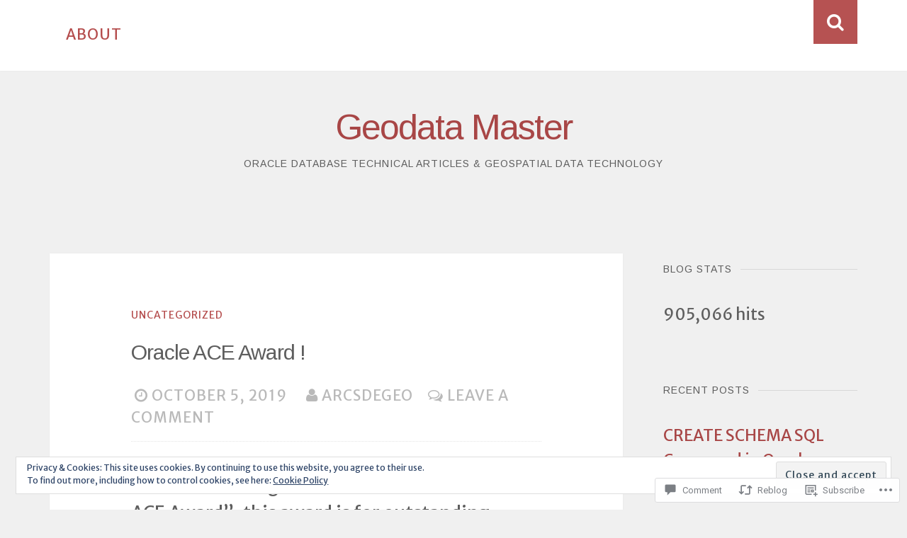

--- FILE ---
content_type: text/html; charset=UTF-8
request_url: https://geodatamaster.com/2019/10/05/oracle-ace-award/
body_size: 30264
content:
<!DOCTYPE html>
<html lang="en">
<head>
<meta charset="UTF-8">
<meta name="viewport" content="width=device-width, initial-scale=1">
<link rel="profile" href="http://gmpg.org/xfn/11">
<link rel="pingback" href="https://geodatamaster.com/xmlrpc.php">

<title>Oracle ACE Award ! &#8211; Geodata Master </title>
<script type="text/javascript">
  WebFontConfig = {"google":{"families":["Merriweather+Sans:r,i,b,bi:latin,latin-ext","Arimo:r:latin,latin-ext"]},"api_url":"https:\/\/fonts-api.wp.com\/css"};
  (function() {
    var wf = document.createElement('script');
    wf.src = '/wp-content/plugins/custom-fonts/js/webfont.js';
    wf.type = 'text/javascript';
    wf.async = 'true';
    var s = document.getElementsByTagName('script')[0];
    s.parentNode.insertBefore(wf, s);
	})();
</script><style id="jetpack-custom-fonts-css">.wf-active body, .wf-active button, .wf-active input, .wf-active select, .wf-active textarea{font-family:"Merriweather Sans",sans-serif;font-size:25.6px}.wf-active .small-part, .wf-active .wp_widget_tag_cloud a{font-size:20.8px}.wf-active sub, .wf-active sup{font-size:120%}.wf-active small{font-size:120%}.wf-active big{font-size:200%}.wf-active button, .wf-active input, .wf-active select, .wf-active textarea{font-size:160%}.wf-active #infinite-handle span, .wf-active .button, .wf-active button, .wf-active input[type="button"], .wf-active input[type="reset"], .wf-active input[type="submit"]{font-size:22.4px}.wf-active .main-navigation a{font-size:20.8px}.wf-active .widget{font-size:22.4px}.wf-active .wp_widget_tag_cloud a{font-size:20.8px}.wf-active .more-link{font-size:20.8px}.wf-active .entry-featured-image p{font-size:80px}.wf-active .search-full input[type="search"]{font-size:200%}.wf-active .search-full .search-submit{font-size:25.6px}.wf-active .comment-form label[for="author"], .wf-active .comment-form label[for="comment"], .wf-active .comment-form label[for="email"], .wf-active .comment-form label[for="url"]{font-size:22.4px}.wf-active .form-allowed-tags, .wf-active .form-allowed-tags code{font-size:144%}.wf-active .wp-caption .wp-caption-text{font-size:20.8px}.wf-active .gallery-caption{font-size:20.8px}.wf-active h1, .wf-active h2, .wf-active h3, .wf-active h4, .wf-active h5, .wf-active h6{font-weight:400;font-family:"Arimo",sans-serif;font-style:normal}.wf-active h1{font-style:normal;font-weight:400}.wf-active h2{font-style:normal;font-weight:400}.wf-active h3{font-style:normal;font-weight:400}.wf-active h4{font-style:normal;font-weight:400}.wf-active h5{font-family:"Arimo",sans-serif;font-style:normal;font-weight:400}.wf-active h6{font-family:"Arimo",sans-serif;font-style:normal;font-weight:400}.wf-active .widget-title{font-style:normal;font-weight:400}.wf-active .site-title{font-style:normal;font-weight:400}.wf-active .site-description{font-family:"Arimo",sans-serif;font-style:normal;font-weight:400}.wf-active .entry-category{font-weight:400;font-style:normal}.wf-active .entry-title, .wf-active .page-title{font-style:normal;font-weight:400}@media screen and (max-width: 782px){.wf-active h1{font-style:normal;font-weight:400}}@media screen and (max-width: 782px){.wf-active h2{font-style:normal;font-weight:400}}@media screen and (max-width: 782px){.wf-active h3{font-style:normal;font-weight:400}}@media screen and (max-width: 782px){.wf-active h4{font-style:normal;font-weight:400}}@media screen and (max-width: 782px){.wf-active h5{font-style:normal;font-weight:400}}@media screen and (max-width: 782px){.wf-active h6{font-style:normal;font-weight:400}}@media screen and (max-width: 782px){.wf-active .site-title{font-style:normal;font-weight:400}}</style>
<meta name='robots' content='max-image-preview:large' />
<meta name="google-site-verification" content="XdA3jkvS-c9vEaJSAu0HyxA-m35I1jnM9XLp65K_aDQ" />

<!-- Async WordPress.com Remote Login -->
<script id="wpcom_remote_login_js">
var wpcom_remote_login_extra_auth = '';
function wpcom_remote_login_remove_dom_node_id( element_id ) {
	var dom_node = document.getElementById( element_id );
	if ( dom_node ) { dom_node.parentNode.removeChild( dom_node ); }
}
function wpcom_remote_login_remove_dom_node_classes( class_name ) {
	var dom_nodes = document.querySelectorAll( '.' + class_name );
	for ( var i = 0; i < dom_nodes.length; i++ ) {
		dom_nodes[ i ].parentNode.removeChild( dom_nodes[ i ] );
	}
}
function wpcom_remote_login_final_cleanup() {
	wpcom_remote_login_remove_dom_node_classes( "wpcom_remote_login_msg" );
	wpcom_remote_login_remove_dom_node_id( "wpcom_remote_login_key" );
	wpcom_remote_login_remove_dom_node_id( "wpcom_remote_login_validate" );
	wpcom_remote_login_remove_dom_node_id( "wpcom_remote_login_js" );
	wpcom_remote_login_remove_dom_node_id( "wpcom_request_access_iframe" );
	wpcom_remote_login_remove_dom_node_id( "wpcom_request_access_styles" );
}

// Watch for messages back from the remote login
window.addEventListener( "message", function( e ) {
	if ( e.origin === "https://r-login.wordpress.com" ) {
		var data = {};
		try {
			data = JSON.parse( e.data );
		} catch( e ) {
			wpcom_remote_login_final_cleanup();
			return;
		}

		if ( data.msg === 'LOGIN' ) {
			// Clean up the login check iframe
			wpcom_remote_login_remove_dom_node_id( "wpcom_remote_login_key" );

			var id_regex = new RegExp( /^[0-9]+$/ );
			var token_regex = new RegExp( /^.*|.*|.*$/ );
			if (
				token_regex.test( data.token )
				&& id_regex.test( data.wpcomid )
			) {
				// We have everything we need to ask for a login
				var script = document.createElement( "script" );
				script.setAttribute( "id", "wpcom_remote_login_validate" );
				script.src = '/remote-login.php?wpcom_remote_login=validate'
					+ '&wpcomid=' + data.wpcomid
					+ '&token=' + encodeURIComponent( data.token )
					+ '&host=' + window.location.protocol
					+ '//' + window.location.hostname
					+ '&postid=2183'
					+ '&is_singular=1';
				document.body.appendChild( script );
			}

			return;
		}

		// Safari ITP, not logged in, so redirect
		if ( data.msg === 'LOGIN-REDIRECT' ) {
			window.location = 'https://wordpress.com/log-in?redirect_to=' + window.location.href;
			return;
		}

		// Safari ITP, storage access failed, remove the request
		if ( data.msg === 'LOGIN-REMOVE' ) {
			var css_zap = 'html { -webkit-transition: margin-top 1s; transition: margin-top 1s; } /* 9001 */ html { margin-top: 0 !important; } * html body { margin-top: 0 !important; } @media screen and ( max-width: 782px ) { html { margin-top: 0 !important; } * html body { margin-top: 0 !important; } }';
			var style_zap = document.createElement( 'style' );
			style_zap.type = 'text/css';
			style_zap.appendChild( document.createTextNode( css_zap ) );
			document.body.appendChild( style_zap );

			var e = document.getElementById( 'wpcom_request_access_iframe' );
			e.parentNode.removeChild( e );

			document.cookie = 'wordpress_com_login_access=denied; path=/; max-age=31536000';

			return;
		}

		// Safari ITP
		if ( data.msg === 'REQUEST_ACCESS' ) {
			console.log( 'request access: safari' );

			// Check ITP iframe enable/disable knob
			if ( wpcom_remote_login_extra_auth !== 'safari_itp_iframe' ) {
				return;
			}

			// If we are in a "private window" there is no ITP.
			var private_window = false;
			try {
				var opendb = window.openDatabase( null, null, null, null );
			} catch( e ) {
				private_window = true;
			}

			if ( private_window ) {
				console.log( 'private window' );
				return;
			}

			var iframe = document.createElement( 'iframe' );
			iframe.id = 'wpcom_request_access_iframe';
			iframe.setAttribute( 'scrolling', 'no' );
			iframe.setAttribute( 'sandbox', 'allow-storage-access-by-user-activation allow-scripts allow-same-origin allow-top-navigation-by-user-activation' );
			iframe.src = 'https://r-login.wordpress.com/remote-login.php?wpcom_remote_login=request_access&origin=' + encodeURIComponent( data.origin ) + '&wpcomid=' + encodeURIComponent( data.wpcomid );

			var css = 'html { -webkit-transition: margin-top 1s; transition: margin-top 1s; } /* 9001 */ html { margin-top: 46px !important; } * html body { margin-top: 46px !important; } @media screen and ( max-width: 660px ) { html { margin-top: 71px !important; } * html body { margin-top: 71px !important; } #wpcom_request_access_iframe { display: block; height: 71px !important; } } #wpcom_request_access_iframe { border: 0px; height: 46px; position: fixed; top: 0; left: 0; width: 100%; min-width: 100%; z-index: 99999; background: #23282d; } ';

			var style = document.createElement( 'style' );
			style.type = 'text/css';
			style.id = 'wpcom_request_access_styles';
			style.appendChild( document.createTextNode( css ) );
			document.body.appendChild( style );

			document.body.appendChild( iframe );
		}

		if ( data.msg === 'DONE' ) {
			wpcom_remote_login_final_cleanup();
		}
	}
}, false );

// Inject the remote login iframe after the page has had a chance to load
// more critical resources
window.addEventListener( "DOMContentLoaded", function( e ) {
	var iframe = document.createElement( "iframe" );
	iframe.style.display = "none";
	iframe.setAttribute( "scrolling", "no" );
	iframe.setAttribute( "id", "wpcom_remote_login_key" );
	iframe.src = "https://r-login.wordpress.com/remote-login.php"
		+ "?wpcom_remote_login=key"
		+ "&origin=aHR0cHM6Ly9nZW9kYXRhbWFzdGVyLmNvbQ%3D%3D"
		+ "&wpcomid=57854559"
		+ "&time=" + Math.floor( Date.now() / 1000 );
	document.body.appendChild( iframe );
}, false );
</script>
<link rel='dns-prefetch' href='//s0.wp.com' />
<link rel='dns-prefetch' href='//widgets.wp.com' />
<link rel='dns-prefetch' href='//fonts-api.wp.com' />
<link rel="alternate" type="application/rss+xml" title="Geodata Master  &raquo; Feed" href="https://geodatamaster.com/feed/" />
<link rel="alternate" type="application/rss+xml" title="Geodata Master  &raquo; Comments Feed" href="https://geodatamaster.com/comments/feed/" />
<link rel="alternate" type="application/rss+xml" title="Geodata Master  &raquo; Oracle ACE Award&nbsp;! Comments Feed" href="https://geodatamaster.com/2019/10/05/oracle-ace-award/feed/" />
	<script type="text/javascript">
		/* <![CDATA[ */
		function addLoadEvent(func) {
			var oldonload = window.onload;
			if (typeof window.onload != 'function') {
				window.onload = func;
			} else {
				window.onload = function () {
					oldonload();
					func();
				}
			}
		}
		/* ]]> */
	</script>
	<link crossorigin='anonymous' rel='stylesheet' id='all-css-0-1' href='/_static/??-eJx9zN0KwjAMhuEbsgZ/5vBAvJbShtE1bYNJKLt7NxEEEQ9fku+Bzi60qlgVijkmm1IV6ClOqAJo67XlhI58B8XC5BUFRBfCfRDZwW9gRmUf8rtBrEJp0WjdPnAzouMm+lX/REoZP+6rtvd7uR3G4XQcr5fzMD8BGYBNRA==&cssminify=yes' type='text/css' media='all' />
<style id='wp-emoji-styles-inline-css'>

	img.wp-smiley, img.emoji {
		display: inline !important;
		border: none !important;
		box-shadow: none !important;
		height: 1em !important;
		width: 1em !important;
		margin: 0 0.07em !important;
		vertical-align: -0.1em !important;
		background: none !important;
		padding: 0 !important;
	}
/*# sourceURL=wp-emoji-styles-inline-css */
</style>
<link crossorigin='anonymous' rel='stylesheet' id='all-css-2-1' href='/wp-content/plugins/gutenberg-core/v22.2.0/build/styles/block-library/style.css?m=1764855221i&cssminify=yes' type='text/css' media='all' />
<style id='wp-block-library-inline-css'>
.has-text-align-justify {
	text-align:justify;
}
.has-text-align-justify{text-align:justify;}

/*# sourceURL=wp-block-library-inline-css */
</style><style id='global-styles-inline-css'>
:root{--wp--preset--aspect-ratio--square: 1;--wp--preset--aspect-ratio--4-3: 4/3;--wp--preset--aspect-ratio--3-4: 3/4;--wp--preset--aspect-ratio--3-2: 3/2;--wp--preset--aspect-ratio--2-3: 2/3;--wp--preset--aspect-ratio--16-9: 16/9;--wp--preset--aspect-ratio--9-16: 9/16;--wp--preset--color--black: #000000;--wp--preset--color--cyan-bluish-gray: #abb8c3;--wp--preset--color--white: #ffffff;--wp--preset--color--pale-pink: #f78da7;--wp--preset--color--vivid-red: #cf2e2e;--wp--preset--color--luminous-vivid-orange: #ff6900;--wp--preset--color--luminous-vivid-amber: #fcb900;--wp--preset--color--light-green-cyan: #7bdcb5;--wp--preset--color--vivid-green-cyan: #00d084;--wp--preset--color--pale-cyan-blue: #8ed1fc;--wp--preset--color--vivid-cyan-blue: #0693e3;--wp--preset--color--vivid-purple: #9b51e0;--wp--preset--gradient--vivid-cyan-blue-to-vivid-purple: linear-gradient(135deg,rgb(6,147,227) 0%,rgb(155,81,224) 100%);--wp--preset--gradient--light-green-cyan-to-vivid-green-cyan: linear-gradient(135deg,rgb(122,220,180) 0%,rgb(0,208,130) 100%);--wp--preset--gradient--luminous-vivid-amber-to-luminous-vivid-orange: linear-gradient(135deg,rgb(252,185,0) 0%,rgb(255,105,0) 100%);--wp--preset--gradient--luminous-vivid-orange-to-vivid-red: linear-gradient(135deg,rgb(255,105,0) 0%,rgb(207,46,46) 100%);--wp--preset--gradient--very-light-gray-to-cyan-bluish-gray: linear-gradient(135deg,rgb(238,238,238) 0%,rgb(169,184,195) 100%);--wp--preset--gradient--cool-to-warm-spectrum: linear-gradient(135deg,rgb(74,234,220) 0%,rgb(151,120,209) 20%,rgb(207,42,186) 40%,rgb(238,44,130) 60%,rgb(251,105,98) 80%,rgb(254,248,76) 100%);--wp--preset--gradient--blush-light-purple: linear-gradient(135deg,rgb(255,206,236) 0%,rgb(152,150,240) 100%);--wp--preset--gradient--blush-bordeaux: linear-gradient(135deg,rgb(254,205,165) 0%,rgb(254,45,45) 50%,rgb(107,0,62) 100%);--wp--preset--gradient--luminous-dusk: linear-gradient(135deg,rgb(255,203,112) 0%,rgb(199,81,192) 50%,rgb(65,88,208) 100%);--wp--preset--gradient--pale-ocean: linear-gradient(135deg,rgb(255,245,203) 0%,rgb(182,227,212) 50%,rgb(51,167,181) 100%);--wp--preset--gradient--electric-grass: linear-gradient(135deg,rgb(202,248,128) 0%,rgb(113,206,126) 100%);--wp--preset--gradient--midnight: linear-gradient(135deg,rgb(2,3,129) 0%,rgb(40,116,252) 100%);--wp--preset--font-size--small: 13px;--wp--preset--font-size--medium: 20px;--wp--preset--font-size--large: 36px;--wp--preset--font-size--x-large: 42px;--wp--preset--font-family--albert-sans: 'Albert Sans', sans-serif;--wp--preset--font-family--alegreya: Alegreya, serif;--wp--preset--font-family--arvo: Arvo, serif;--wp--preset--font-family--bodoni-moda: 'Bodoni Moda', serif;--wp--preset--font-family--bricolage-grotesque: 'Bricolage Grotesque', sans-serif;--wp--preset--font-family--cabin: Cabin, sans-serif;--wp--preset--font-family--chivo: Chivo, sans-serif;--wp--preset--font-family--commissioner: Commissioner, sans-serif;--wp--preset--font-family--cormorant: Cormorant, serif;--wp--preset--font-family--courier-prime: 'Courier Prime', monospace;--wp--preset--font-family--crimson-pro: 'Crimson Pro', serif;--wp--preset--font-family--dm-mono: 'DM Mono', monospace;--wp--preset--font-family--dm-sans: 'DM Sans', sans-serif;--wp--preset--font-family--dm-serif-display: 'DM Serif Display', serif;--wp--preset--font-family--domine: Domine, serif;--wp--preset--font-family--eb-garamond: 'EB Garamond', serif;--wp--preset--font-family--epilogue: Epilogue, sans-serif;--wp--preset--font-family--fahkwang: Fahkwang, sans-serif;--wp--preset--font-family--figtree: Figtree, sans-serif;--wp--preset--font-family--fira-sans: 'Fira Sans', sans-serif;--wp--preset--font-family--fjalla-one: 'Fjalla One', sans-serif;--wp--preset--font-family--fraunces: Fraunces, serif;--wp--preset--font-family--gabarito: Gabarito, system-ui;--wp--preset--font-family--ibm-plex-mono: 'IBM Plex Mono', monospace;--wp--preset--font-family--ibm-plex-sans: 'IBM Plex Sans', sans-serif;--wp--preset--font-family--ibarra-real-nova: 'Ibarra Real Nova', serif;--wp--preset--font-family--instrument-serif: 'Instrument Serif', serif;--wp--preset--font-family--inter: Inter, sans-serif;--wp--preset--font-family--josefin-sans: 'Josefin Sans', sans-serif;--wp--preset--font-family--jost: Jost, sans-serif;--wp--preset--font-family--libre-baskerville: 'Libre Baskerville', serif;--wp--preset--font-family--libre-franklin: 'Libre Franklin', sans-serif;--wp--preset--font-family--literata: Literata, serif;--wp--preset--font-family--lora: Lora, serif;--wp--preset--font-family--merriweather: Merriweather, serif;--wp--preset--font-family--montserrat: Montserrat, sans-serif;--wp--preset--font-family--newsreader: Newsreader, serif;--wp--preset--font-family--noto-sans-mono: 'Noto Sans Mono', sans-serif;--wp--preset--font-family--nunito: Nunito, sans-serif;--wp--preset--font-family--open-sans: 'Open Sans', sans-serif;--wp--preset--font-family--overpass: Overpass, sans-serif;--wp--preset--font-family--pt-serif: 'PT Serif', serif;--wp--preset--font-family--petrona: Petrona, serif;--wp--preset--font-family--piazzolla: Piazzolla, serif;--wp--preset--font-family--playfair-display: 'Playfair Display', serif;--wp--preset--font-family--plus-jakarta-sans: 'Plus Jakarta Sans', sans-serif;--wp--preset--font-family--poppins: Poppins, sans-serif;--wp--preset--font-family--raleway: Raleway, sans-serif;--wp--preset--font-family--roboto: Roboto, sans-serif;--wp--preset--font-family--roboto-slab: 'Roboto Slab', serif;--wp--preset--font-family--rubik: Rubik, sans-serif;--wp--preset--font-family--rufina: Rufina, serif;--wp--preset--font-family--sora: Sora, sans-serif;--wp--preset--font-family--source-sans-3: 'Source Sans 3', sans-serif;--wp--preset--font-family--source-serif-4: 'Source Serif 4', serif;--wp--preset--font-family--space-mono: 'Space Mono', monospace;--wp--preset--font-family--syne: Syne, sans-serif;--wp--preset--font-family--texturina: Texturina, serif;--wp--preset--font-family--urbanist: Urbanist, sans-serif;--wp--preset--font-family--work-sans: 'Work Sans', sans-serif;--wp--preset--spacing--20: 0.44rem;--wp--preset--spacing--30: 0.67rem;--wp--preset--spacing--40: 1rem;--wp--preset--spacing--50: 1.5rem;--wp--preset--spacing--60: 2.25rem;--wp--preset--spacing--70: 3.38rem;--wp--preset--spacing--80: 5.06rem;--wp--preset--shadow--natural: 6px 6px 9px rgba(0, 0, 0, 0.2);--wp--preset--shadow--deep: 12px 12px 50px rgba(0, 0, 0, 0.4);--wp--preset--shadow--sharp: 6px 6px 0px rgba(0, 0, 0, 0.2);--wp--preset--shadow--outlined: 6px 6px 0px -3px rgb(255, 255, 255), 6px 6px rgb(0, 0, 0);--wp--preset--shadow--crisp: 6px 6px 0px rgb(0, 0, 0);}:where(.is-layout-flex){gap: 0.5em;}:where(.is-layout-grid){gap: 0.5em;}body .is-layout-flex{display: flex;}.is-layout-flex{flex-wrap: wrap;align-items: center;}.is-layout-flex > :is(*, div){margin: 0;}body .is-layout-grid{display: grid;}.is-layout-grid > :is(*, div){margin: 0;}:where(.wp-block-columns.is-layout-flex){gap: 2em;}:where(.wp-block-columns.is-layout-grid){gap: 2em;}:where(.wp-block-post-template.is-layout-flex){gap: 1.25em;}:where(.wp-block-post-template.is-layout-grid){gap: 1.25em;}.has-black-color{color: var(--wp--preset--color--black) !important;}.has-cyan-bluish-gray-color{color: var(--wp--preset--color--cyan-bluish-gray) !important;}.has-white-color{color: var(--wp--preset--color--white) !important;}.has-pale-pink-color{color: var(--wp--preset--color--pale-pink) !important;}.has-vivid-red-color{color: var(--wp--preset--color--vivid-red) !important;}.has-luminous-vivid-orange-color{color: var(--wp--preset--color--luminous-vivid-orange) !important;}.has-luminous-vivid-amber-color{color: var(--wp--preset--color--luminous-vivid-amber) !important;}.has-light-green-cyan-color{color: var(--wp--preset--color--light-green-cyan) !important;}.has-vivid-green-cyan-color{color: var(--wp--preset--color--vivid-green-cyan) !important;}.has-pale-cyan-blue-color{color: var(--wp--preset--color--pale-cyan-blue) !important;}.has-vivid-cyan-blue-color{color: var(--wp--preset--color--vivid-cyan-blue) !important;}.has-vivid-purple-color{color: var(--wp--preset--color--vivid-purple) !important;}.has-black-background-color{background-color: var(--wp--preset--color--black) !important;}.has-cyan-bluish-gray-background-color{background-color: var(--wp--preset--color--cyan-bluish-gray) !important;}.has-white-background-color{background-color: var(--wp--preset--color--white) !important;}.has-pale-pink-background-color{background-color: var(--wp--preset--color--pale-pink) !important;}.has-vivid-red-background-color{background-color: var(--wp--preset--color--vivid-red) !important;}.has-luminous-vivid-orange-background-color{background-color: var(--wp--preset--color--luminous-vivid-orange) !important;}.has-luminous-vivid-amber-background-color{background-color: var(--wp--preset--color--luminous-vivid-amber) !important;}.has-light-green-cyan-background-color{background-color: var(--wp--preset--color--light-green-cyan) !important;}.has-vivid-green-cyan-background-color{background-color: var(--wp--preset--color--vivid-green-cyan) !important;}.has-pale-cyan-blue-background-color{background-color: var(--wp--preset--color--pale-cyan-blue) !important;}.has-vivid-cyan-blue-background-color{background-color: var(--wp--preset--color--vivid-cyan-blue) !important;}.has-vivid-purple-background-color{background-color: var(--wp--preset--color--vivid-purple) !important;}.has-black-border-color{border-color: var(--wp--preset--color--black) !important;}.has-cyan-bluish-gray-border-color{border-color: var(--wp--preset--color--cyan-bluish-gray) !important;}.has-white-border-color{border-color: var(--wp--preset--color--white) !important;}.has-pale-pink-border-color{border-color: var(--wp--preset--color--pale-pink) !important;}.has-vivid-red-border-color{border-color: var(--wp--preset--color--vivid-red) !important;}.has-luminous-vivid-orange-border-color{border-color: var(--wp--preset--color--luminous-vivid-orange) !important;}.has-luminous-vivid-amber-border-color{border-color: var(--wp--preset--color--luminous-vivid-amber) !important;}.has-light-green-cyan-border-color{border-color: var(--wp--preset--color--light-green-cyan) !important;}.has-vivid-green-cyan-border-color{border-color: var(--wp--preset--color--vivid-green-cyan) !important;}.has-pale-cyan-blue-border-color{border-color: var(--wp--preset--color--pale-cyan-blue) !important;}.has-vivid-cyan-blue-border-color{border-color: var(--wp--preset--color--vivid-cyan-blue) !important;}.has-vivid-purple-border-color{border-color: var(--wp--preset--color--vivid-purple) !important;}.has-vivid-cyan-blue-to-vivid-purple-gradient-background{background: var(--wp--preset--gradient--vivid-cyan-blue-to-vivid-purple) !important;}.has-light-green-cyan-to-vivid-green-cyan-gradient-background{background: var(--wp--preset--gradient--light-green-cyan-to-vivid-green-cyan) !important;}.has-luminous-vivid-amber-to-luminous-vivid-orange-gradient-background{background: var(--wp--preset--gradient--luminous-vivid-amber-to-luminous-vivid-orange) !important;}.has-luminous-vivid-orange-to-vivid-red-gradient-background{background: var(--wp--preset--gradient--luminous-vivid-orange-to-vivid-red) !important;}.has-very-light-gray-to-cyan-bluish-gray-gradient-background{background: var(--wp--preset--gradient--very-light-gray-to-cyan-bluish-gray) !important;}.has-cool-to-warm-spectrum-gradient-background{background: var(--wp--preset--gradient--cool-to-warm-spectrum) !important;}.has-blush-light-purple-gradient-background{background: var(--wp--preset--gradient--blush-light-purple) !important;}.has-blush-bordeaux-gradient-background{background: var(--wp--preset--gradient--blush-bordeaux) !important;}.has-luminous-dusk-gradient-background{background: var(--wp--preset--gradient--luminous-dusk) !important;}.has-pale-ocean-gradient-background{background: var(--wp--preset--gradient--pale-ocean) !important;}.has-electric-grass-gradient-background{background: var(--wp--preset--gradient--electric-grass) !important;}.has-midnight-gradient-background{background: var(--wp--preset--gradient--midnight) !important;}.has-small-font-size{font-size: var(--wp--preset--font-size--small) !important;}.has-medium-font-size{font-size: var(--wp--preset--font-size--medium) !important;}.has-large-font-size{font-size: var(--wp--preset--font-size--large) !important;}.has-x-large-font-size{font-size: var(--wp--preset--font-size--x-large) !important;}.has-albert-sans-font-family{font-family: var(--wp--preset--font-family--albert-sans) !important;}.has-alegreya-font-family{font-family: var(--wp--preset--font-family--alegreya) !important;}.has-arvo-font-family{font-family: var(--wp--preset--font-family--arvo) !important;}.has-bodoni-moda-font-family{font-family: var(--wp--preset--font-family--bodoni-moda) !important;}.has-bricolage-grotesque-font-family{font-family: var(--wp--preset--font-family--bricolage-grotesque) !important;}.has-cabin-font-family{font-family: var(--wp--preset--font-family--cabin) !important;}.has-chivo-font-family{font-family: var(--wp--preset--font-family--chivo) !important;}.has-commissioner-font-family{font-family: var(--wp--preset--font-family--commissioner) !important;}.has-cormorant-font-family{font-family: var(--wp--preset--font-family--cormorant) !important;}.has-courier-prime-font-family{font-family: var(--wp--preset--font-family--courier-prime) !important;}.has-crimson-pro-font-family{font-family: var(--wp--preset--font-family--crimson-pro) !important;}.has-dm-mono-font-family{font-family: var(--wp--preset--font-family--dm-mono) !important;}.has-dm-sans-font-family{font-family: var(--wp--preset--font-family--dm-sans) !important;}.has-dm-serif-display-font-family{font-family: var(--wp--preset--font-family--dm-serif-display) !important;}.has-domine-font-family{font-family: var(--wp--preset--font-family--domine) !important;}.has-eb-garamond-font-family{font-family: var(--wp--preset--font-family--eb-garamond) !important;}.has-epilogue-font-family{font-family: var(--wp--preset--font-family--epilogue) !important;}.has-fahkwang-font-family{font-family: var(--wp--preset--font-family--fahkwang) !important;}.has-figtree-font-family{font-family: var(--wp--preset--font-family--figtree) !important;}.has-fira-sans-font-family{font-family: var(--wp--preset--font-family--fira-sans) !important;}.has-fjalla-one-font-family{font-family: var(--wp--preset--font-family--fjalla-one) !important;}.has-fraunces-font-family{font-family: var(--wp--preset--font-family--fraunces) !important;}.has-gabarito-font-family{font-family: var(--wp--preset--font-family--gabarito) !important;}.has-ibm-plex-mono-font-family{font-family: var(--wp--preset--font-family--ibm-plex-mono) !important;}.has-ibm-plex-sans-font-family{font-family: var(--wp--preset--font-family--ibm-plex-sans) !important;}.has-ibarra-real-nova-font-family{font-family: var(--wp--preset--font-family--ibarra-real-nova) !important;}.has-instrument-serif-font-family{font-family: var(--wp--preset--font-family--instrument-serif) !important;}.has-inter-font-family{font-family: var(--wp--preset--font-family--inter) !important;}.has-josefin-sans-font-family{font-family: var(--wp--preset--font-family--josefin-sans) !important;}.has-jost-font-family{font-family: var(--wp--preset--font-family--jost) !important;}.has-libre-baskerville-font-family{font-family: var(--wp--preset--font-family--libre-baskerville) !important;}.has-libre-franklin-font-family{font-family: var(--wp--preset--font-family--libre-franklin) !important;}.has-literata-font-family{font-family: var(--wp--preset--font-family--literata) !important;}.has-lora-font-family{font-family: var(--wp--preset--font-family--lora) !important;}.has-merriweather-font-family{font-family: var(--wp--preset--font-family--merriweather) !important;}.has-montserrat-font-family{font-family: var(--wp--preset--font-family--montserrat) !important;}.has-newsreader-font-family{font-family: var(--wp--preset--font-family--newsreader) !important;}.has-noto-sans-mono-font-family{font-family: var(--wp--preset--font-family--noto-sans-mono) !important;}.has-nunito-font-family{font-family: var(--wp--preset--font-family--nunito) !important;}.has-open-sans-font-family{font-family: var(--wp--preset--font-family--open-sans) !important;}.has-overpass-font-family{font-family: var(--wp--preset--font-family--overpass) !important;}.has-pt-serif-font-family{font-family: var(--wp--preset--font-family--pt-serif) !important;}.has-petrona-font-family{font-family: var(--wp--preset--font-family--petrona) !important;}.has-piazzolla-font-family{font-family: var(--wp--preset--font-family--piazzolla) !important;}.has-playfair-display-font-family{font-family: var(--wp--preset--font-family--playfair-display) !important;}.has-plus-jakarta-sans-font-family{font-family: var(--wp--preset--font-family--plus-jakarta-sans) !important;}.has-poppins-font-family{font-family: var(--wp--preset--font-family--poppins) !important;}.has-raleway-font-family{font-family: var(--wp--preset--font-family--raleway) !important;}.has-roboto-font-family{font-family: var(--wp--preset--font-family--roboto) !important;}.has-roboto-slab-font-family{font-family: var(--wp--preset--font-family--roboto-slab) !important;}.has-rubik-font-family{font-family: var(--wp--preset--font-family--rubik) !important;}.has-rufina-font-family{font-family: var(--wp--preset--font-family--rufina) !important;}.has-sora-font-family{font-family: var(--wp--preset--font-family--sora) !important;}.has-source-sans-3-font-family{font-family: var(--wp--preset--font-family--source-sans-3) !important;}.has-source-serif-4-font-family{font-family: var(--wp--preset--font-family--source-serif-4) !important;}.has-space-mono-font-family{font-family: var(--wp--preset--font-family--space-mono) !important;}.has-syne-font-family{font-family: var(--wp--preset--font-family--syne) !important;}.has-texturina-font-family{font-family: var(--wp--preset--font-family--texturina) !important;}.has-urbanist-font-family{font-family: var(--wp--preset--font-family--urbanist) !important;}.has-work-sans-font-family{font-family: var(--wp--preset--font-family--work-sans) !important;}
/*# sourceURL=global-styles-inline-css */
</style>

<style id='classic-theme-styles-inline-css'>
/*! This file is auto-generated */
.wp-block-button__link{color:#fff;background-color:#32373c;border-radius:9999px;box-shadow:none;text-decoration:none;padding:calc(.667em + 2px) calc(1.333em + 2px);font-size:1.125em}.wp-block-file__button{background:#32373c;color:#fff;text-decoration:none}
/*# sourceURL=/wp-includes/css/classic-themes.min.css */
</style>
<link crossorigin='anonymous' rel='stylesheet' id='all-css-4-1' href='/_static/??-eJx9jksOwjAMRC9EcCsEFQvEUVA+FqTUSRQ77fVxVbEBxMaSZ+bZA0sxPifBJEDNlKndY2LwuaLqVKyAJghDtDghaWzvmXfwG1uKMsa5UpHZ6KTYyMhDQf7HjSjF+qdRaTuxGcAtvb3bjCnkCrZJJisS/RcFXD24FqcAM1ann1VcK/Pnvna50qUfTl3XH8+HYXwBNR1jhQ==&cssminify=yes' type='text/css' media='all' />
<link rel='stylesheet' id='verbum-gutenberg-css-css' href='https://widgets.wp.com/verbum-block-editor/block-editor.css?ver=1738686361' media='all' />
<link crossorigin='anonymous' rel='stylesheet' id='all-css-6-1' href='/_static/??/wp-content/themes/pub/nucleare/style.css,/wp-content/mu-plugins/jetpack-plugin/sun/_inc/genericons/genericons/genericons.css?m=1753279645j&cssminify=yes' type='text/css' media='all' />
<link rel='stylesheet' id='nucleare-fonts-css' href='https://fonts-api.wp.com/css?family=Roboto%3A400%2C700%2C700italic%2C400italic%7CPlayfair+Display%3A400%2C400italic%2C700italic%2C700&#038;subset=latin%2Clatin-ext' media='all' />
<link crossorigin='anonymous' rel='stylesheet' id='all-css-8-1' href='/_static/??-eJx9y80OwiAMB/AXsjZLMOrB+CyMdAxTWkIhe/0xL+rF2/8jP9wKBJVG0rCtlMmw9BmlByZfCYMZLuMHv5FppvMYTviFcofCPSYxrDSzxhHjm33qPxRJgTX4llR+CizsUz3oMz8md7k7d7tO7rUDjnZBsA==&cssminify=yes' type='text/css' media='all' />
<link crossorigin='anonymous' rel='stylesheet' id='print-css-9-1' href='/wp-content/mu-plugins/global-print/global-print.css?m=1465851035i&cssminify=yes' type='text/css' media='print' />
<link crossorigin='anonymous' rel='stylesheet' id='all-css-10-1' href='/wp-content/themes/pub/nucleare/inc/style-wpcom.css?m=1428690127i&cssminify=yes' type='text/css' media='all' />
<style id='jetpack-global-styles-frontend-style-inline-css'>
:root { --font-headings: unset; --font-base: unset; --font-headings-default: -apple-system,BlinkMacSystemFont,"Segoe UI",Roboto,Oxygen-Sans,Ubuntu,Cantarell,"Helvetica Neue",sans-serif; --font-base-default: -apple-system,BlinkMacSystemFont,"Segoe UI",Roboto,Oxygen-Sans,Ubuntu,Cantarell,"Helvetica Neue",sans-serif;}
/*# sourceURL=jetpack-global-styles-frontend-style-inline-css */
</style>
<link crossorigin='anonymous' rel='stylesheet' id='all-css-12-1' href='/_static/??-eJyNjcsKAjEMRX/IGtQZBxfip0hMS9sxTYppGfx7H7gRN+7ugcs5sFRHKi1Ig9Jd5R6zGMyhVaTrh8G6QFHfORhYwlvw6P39PbPENZmt4G/ROQuBKWVkxxrVvuBH1lIoz2waILJekF+HUzlupnG3nQ77YZwfuRJIaQ==&cssminify=yes' type='text/css' media='all' />
<script type="text/javascript" id="jetpack_related-posts-js-extra">
/* <![CDATA[ */
var related_posts_js_options = {"post_heading":"h4"};
//# sourceURL=jetpack_related-posts-js-extra
/* ]]> */
</script>
<script type="text/javascript" id="wpcom-actionbar-placeholder-js-extra">
/* <![CDATA[ */
var actionbardata = {"siteID":"57854559","postID":"2183","siteURL":"https://geodatamaster.com","xhrURL":"https://geodatamaster.com/wp-admin/admin-ajax.php","nonce":"254b6b84e8","isLoggedIn":"","statusMessage":"","subsEmailDefault":"instantly","proxyScriptUrl":"https://s0.wp.com/wp-content/js/wpcom-proxy-request.js?m=1513050504i&amp;ver=20211021","shortlink":"https://wp.me/p3UKC3-zd","i18n":{"followedText":"New posts from this site will now appear in your \u003Ca href=\"https://wordpress.com/reader\"\u003EReader\u003C/a\u003E","foldBar":"Collapse this bar","unfoldBar":"Expand this bar","shortLinkCopied":"Shortlink copied to clipboard."}};
//# sourceURL=wpcom-actionbar-placeholder-js-extra
/* ]]> */
</script>
<script type="text/javascript" id="jetpack-mu-wpcom-settings-js-before">
/* <![CDATA[ */
var JETPACK_MU_WPCOM_SETTINGS = {"assetsUrl":"https://s0.wp.com/wp-content/mu-plugins/jetpack-mu-wpcom-plugin/sun/jetpack_vendor/automattic/jetpack-mu-wpcom/src/build/"};
//# sourceURL=jetpack-mu-wpcom-settings-js-before
/* ]]> */
</script>
<script crossorigin='anonymous' type='text/javascript'  src='/_static/??-eJxdjd0KAiEQhV+o2clg2b2JHiVcFdF0HBxt6+3bhYjq6vBx/nBlMIWao4a5A6fuAwlG11ib25tROuE1kMGlh2SxuqSbs8BFmvzSkAMNUQ74tRu3TGrAtTye/96Siv+8rqVabQVM0iJO9qLJjPfTLkCFwFuu28Qln9U0jkelpnmOL35BR9g='></script>
<script type="text/javascript" id="rlt-proxy-js-after">
/* <![CDATA[ */
	rltInitialize( {"token":null,"iframeOrigins":["https:\/\/widgets.wp.com"]} );
//# sourceURL=rlt-proxy-js-after
/* ]]> */
</script>
<link rel="EditURI" type="application/rsd+xml" title="RSD" href="https://geodatamaster.wordpress.com/xmlrpc.php?rsd" />
<meta name="generator" content="WordPress.com" />
<link rel="canonical" href="https://geodatamaster.com/2019/10/05/oracle-ace-award/" />
<link rel='shortlink' href='https://wp.me/p3UKC3-zd' />
<link rel="alternate" type="application/json+oembed" href="https://public-api.wordpress.com/oembed/?format=json&amp;url=https%3A%2F%2Fgeodatamaster.com%2F2019%2F10%2F05%2Foracle-ace-award%2F&amp;for=wpcom-auto-discovery" /><link rel="alternate" type="application/xml+oembed" href="https://public-api.wordpress.com/oembed/?format=xml&amp;url=https%3A%2F%2Fgeodatamaster.com%2F2019%2F10%2F05%2Foracle-ace-award%2F&amp;for=wpcom-auto-discovery" />
<!-- Jetpack Open Graph Tags -->
<meta property="og:type" content="article" />
<meta property="og:title" content="Oracle ACE Award !" />
<meta property="og:url" content="https://geodatamaster.com/2019/10/05/oracle-ace-award/" />
<meta property="og:description" content="I have been recognized and awarded &#8220;Oracle ACE Award&#8221;, this award is for outstanding technical professionals in addition to their contribution in Oracle world wide community. I am the F…" />
<meta property="article:published_time" content="2019-10-05T13:57:11+00:00" />
<meta property="article:modified_time" content="2019-10-05T13:57:12+00:00" />
<meta property="og:site_name" content="Geodata Master " />
<meta property="og:image" content="https://geodatamaster.com/wp-content/uploads/2019/10/oracle_ace_award.jpg" />
<meta property="og:image:secure_url" content="https://geodatamaster.com/wp-content/uploads/2019/10/oracle_ace_award.jpg" />
<meta property="og:image:width" content="1554" />
<meta property="og:image:height" content="601" />
<meta property="og:image:alt" content="Oracle_ACE_Award" />
<meta property="og:locale" content="en_US" />
<meta property="article:publisher" content="https://www.facebook.com/WordPresscom" />
<meta name="twitter:text:title" content="Oracle ACE Award&nbsp;!" />
<meta name="twitter:image" content="https://geodatamaster.com/wp-content/uploads/2019/10/oracle_ace_award.jpg?w=640" />
<meta name="twitter:image:alt" content="Oracle_ACE_Award" />
<meta name="twitter:card" content="summary_large_image" />

<!-- End Jetpack Open Graph Tags -->
<link rel="shortcut icon" type="image/x-icon" href="https://s0.wp.com/i/favicon.ico?m=1713425267i" sizes="16x16 24x24 32x32 48x48" />
<link rel="icon" type="image/x-icon" href="https://s0.wp.com/i/favicon.ico?m=1713425267i" sizes="16x16 24x24 32x32 48x48" />
<link rel="apple-touch-icon" href="https://s0.wp.com/i/webclip.png?m=1713868326i" />
<link rel='openid.server' href='https://geodatamaster.com/?openidserver=1' />
<link rel='openid.delegate' href='https://geodatamaster.com/' />
<link rel="search" type="application/opensearchdescription+xml" href="https://geodatamaster.com/osd.xml" title="Geodata Master " />
<link rel="search" type="application/opensearchdescription+xml" href="https://s1.wp.com/opensearch.xml" title="WordPress.com" />
<meta name="theme-color" content="#f0f0f0" />
<style type="text/css">.recentcomments a{display:inline !important;padding:0 !important;margin:0 !important;}</style>		<style type="text/css">
			.recentcomments a {
				display: inline !important;
				padding: 0 !important;
				margin: 0 !important;
			}

			table.recentcommentsavatartop img.avatar, table.recentcommentsavatarend img.avatar {
				border: 0px;
				margin: 0;
			}

			table.recentcommentsavatartop a, table.recentcommentsavatarend a {
				border: 0px !important;
				background-color: transparent !important;
			}

			td.recentcommentsavatarend, td.recentcommentsavatartop {
				padding: 0px 0px 1px 0px;
				margin: 0px;
			}

			td.recentcommentstextend {
				border: none !important;
				padding: 0px 0px 2px 10px;
			}

			.rtl td.recentcommentstextend {
				padding: 0px 10px 2px 0px;
			}

			td.recentcommentstexttop {
				border: none;
				padding: 0px 0px 0px 10px;
			}

			.rtl td.recentcommentstexttop {
				padding: 0px 10px 0px 0px;
			}
		</style>
		<meta name="description" content="I have been recognized and awarded &quot;Oracle ACE Award&quot;, this award is for outstanding technical professionals in addition to their contribution in Oracle world wide community. I am the First Saudi National to be awarded with this award. الحمد لله https://blogs.oracle.com/developers/congratulations-to-the-2018-2019-oracle-ace-award-recipients" />
<style type="text/css" id="custom-background-css">
body.custom-background { background-color: #f0f0f0; }
</style>
			<script type="text/javascript">

			window.doNotSellCallback = function() {

				var linkElements = [
					'a[href="https://wordpress.com/?ref=footer_blog"]',
					'a[href="https://wordpress.com/?ref=footer_website"]',
					'a[href="https://wordpress.com/?ref=vertical_footer"]',
					'a[href^="https://wordpress.com/?ref=footer_segment_"]',
				].join(',');

				var dnsLink = document.createElement( 'a' );
				dnsLink.href = 'https://wordpress.com/advertising-program-optout/';
				dnsLink.classList.add( 'do-not-sell-link' );
				dnsLink.rel = 'nofollow';
				dnsLink.style.marginLeft = '0.5em';
				dnsLink.textContent = 'Do Not Sell or Share My Personal Information';

				var creditLinks = document.querySelectorAll( linkElements );

				if ( 0 === creditLinks.length ) {
					return false;
				}

				Array.prototype.forEach.call( creditLinks, function( el ) {
					el.insertAdjacentElement( 'afterend', dnsLink );
				});

				return true;
			};

		</script>
		<style type="text/css" id="custom-colors-css">#wp-calendar > caption, .menu-toggle:focus, .menu-toggle:hover { color: #FFFFFF;}
.social-links .top-search { color: #FFFFFF;}
.widget.wp_widget_tag_cloud a, .more-link, .button, button, input[type="button"], input[type="reset"], input[type="submit"], #infinite-handle span { color: #FFFFFF;}
.social-links .top-search:hover, .button:hover, button:hover, input[type="button"]:hover, input[type="reset"]:hover, input[type="submit"]:hover, #infinite-handle span:hover, .button:focus, button:focus, input[type="button"]:focus, input[type="reset"]:focus, input[type="submit"]:focus, #infinite-handle span:focus, .button:active, button:active, input[type="button"]:active, input[type="reset"]:active, input[type="submit"]:active, #infinite-handle span:active { color: #424242;}
.widget, .widget a:hover, .widget a:focus, .widget a:active { color: #5E5E5E;}
.site-title a:hover, .site-title a:focus, .site-title a:active { color: #5E5E5E;}
.site-info, .site-description { color: #5E5E5E;}
body { background-color: #f0f0f0;}
.widget.wp_widget_tag_cloud a, .more-link, .button, button, input[type="button"], input[type="reset"], input[type="submit"], #infinite-handle span { background-color: #b65252;}
#wp-calendar > caption { background-color: #b65252;}
.social-links .top-search { background-color: #b65252;}
#wp-calendar tbody td#today, blockquote, .main-navigation div > ul > li > ul > li:first-child { border-color: #b65252;}
.main-navigation div > ul > li > ul::before { border-bottom-color: #b65252;}
.entry-featured-image, .menu-toggle:focus, .menu-toggle:hover { background-color: #b65252;}
.widget a, .site-info a, .site-title a { color: #A84646;}
.main-navigation a { color: #B54E4E;}
.social-links a:hover { color: #B54E4E;}
.entry-title a:hover, .entry-title a:focus, a { color: #B54E4E;}
</style>
<script type="text/javascript">
	window.google_analytics_uacct = "UA-52447-2";
</script>

<script type="text/javascript">
	var _gaq = _gaq || [];
	_gaq.push(['_setAccount', 'UA-52447-2']);
	_gaq.push(['_gat._anonymizeIp']);
	_gaq.push(['_setDomainName', 'none']);
	_gaq.push(['_setAllowLinker', true]);
	_gaq.push(['_initData']);
	_gaq.push(['_trackPageview']);

	(function() {
		var ga = document.createElement('script'); ga.type = 'text/javascript'; ga.async = true;
		ga.src = ('https:' == document.location.protocol ? 'https://ssl' : 'http://www') + '.google-analytics.com/ga.js';
		(document.getElementsByTagName('head')[0] || document.getElementsByTagName('body')[0]).appendChild(ga);
	})();
</script>
<link crossorigin='anonymous' rel='stylesheet' id='all-css-0-3' href='/_static/??-eJydzM0KwkAMBOAXsgZ/avEgPorUNJRtdzehk2Xp26ugnsXbzDB8VK1hzS7ZKZXGYhlDBk3i1vP87oSS6RYy0z0qzyDUYLJsGdjQz0DSoUQBcb9ogcTv5zP86dUwjOIgV2tM8UzwNcpLu6bLrmsP++58OrbTA7w2WLc=&cssminify=yes' type='text/css' media='all' />
</head>

<body class="wp-singular post-template-default single single-post postid-2183 single-format-standard custom-background wp-theme-pubnucleare customizer-styles-applied jetpack-reblog-enabled">
<div id="page" class="hfeed site">
	<a class="skip-link screen-reader-text" href="#content">Skip to content</a>

	<div class="navigation-bar clear">
		<div class="navigation-block">
			<nav id="site-navigation" class="main-navigation" role="navigation">
				<button class="menu-toggle" aria-controls="menu" aria-expanded="false"><i class="fa fa-bars"></i><span class="screen-reader-text">Open Menu</span></button>
				<div class="menu-menue-container"><ul id="menu-menue" class="menu"><li id="menu-item-1046" class="menu-item menu-item-type-post_type menu-item-object-page menu-item-home menu-item-1046"><a href="https://geodatamaster.com/about/">About</a></li>
</ul></div>			</nav><!-- #site-navigation -->

							<div class="social-links">
					
											<div class="open-search top-search"><i class="fa fa-search"><span class="screen-reader-text">Search</span></i></div>
									</div>
					</div>
	</div>

			<div class="search-full">
			<div class="search-container">
				<form role="search" method="get" class="search-form" action="https://geodatamaster.com/">
				<label>
					<span class="screen-reader-text">Search for:</span>
					<input type="search" class="search-field" placeholder="Search &hellip;" value="" name="s" />
				</label>
				<input type="submit" class="search-submit" value="Search" />
			</form>				<span><a class="close-search"><i class="fa fa-close space-right"></i>Close</a></span>
			</div>
		</div>
	
	<header id="masthead" class="site-header" role="banner">
		<div class="site-branding">
									<h1 class="site-title"><a href="https://geodatamaster.com/" rel="home">Geodata Master </a></h1>
			<h2 class="site-description">Oracle Database Technical Articles &amp; GeoSpatial Data Technology</h2>
		</div><!-- .site-branding -->
	</header><!-- #masthead -->

	<div id="content" class="site-content">

	<div id="primary" class="content-area">
		<main id="main" class="site-main" role="main">

		
			<article id="post-2183" class="post-2183 post type-post status-publish format-standard hentry category-uncategorized tag-emad-al-mousa tag-emad-al-mousa-saudi-aramco tag-it-emad-al-mousa tag-oracle-ace tag-oracle-ace-program tag-oracle-ace-saudi-arabia tag-oracle-award tag-oracle-award-saudi-arabia tag-oracle-saudi-arabia tag-saudi-arabia-it tag-saudi-aramco tag-saudi-aramco-it tag-saudi-aramco-oracle tag-1119036 tag-378746898 tag-378746899 tag-378746900">
		<header class="entry-header">
		<div class="entry-category">
			<span class="cat-links"><a href="https://geodatamaster.com/category/uncategorized/" rel="category tag">Uncategorized</a></span>		</div><!-- .entry-meta -->
		<h1 class="entry-title">Oracle ACE Award&nbsp;!</h1>		<div class="entry-meta small-part">
			<span class="posted-on"><i class="fa fa-clock-o space-left-right"></i><a href="https://geodatamaster.com/2019/10/05/oracle-ace-award/" rel="bookmark"><time class="entry-date published" datetime="2019-10-05T13:57:11+00:00">October 5, 2019</time><time class="updated" datetime="2019-10-05T13:57:12+00:00">October 5, 2019</time></a></span><span class="byline"> <i class="fa fa-user space-left-right"></i><span class="author vcard"><a class="url fn n" href="https://geodatamaster.com/author/arcsdegeo/">arcsdegeo</a></span></span><span class="comments-link"><i class="fa fa-comments-o space-left-right"></i><a href="https://geodatamaster.com/2019/10/05/oracle-ace-award/#respond">Leave a comment</a></span>		</div><!-- .entry-meta -->
	</header><!-- .entry-header -->

	<div class="entry-content">
					<p>I have been recognized and awarded &#8220;Oracle ACE Award&#8221;, this award is for outstanding technical professionals in addition to their contribution in Oracle world wide community. I am the First Saudi National to be awarded with this award. الحمد لله</p>
<p><a href="https://blogs.oracle.com/developers/congratulations-to-the-2018-2019-oracle-ace-award-recipients" rel="nofollow">https://blogs.oracle.com/developers/congratulations-to-the-2018-2019-oracle-ace-award-recipients</a></p>
<p><img data-attachment-id="2186" data-permalink="https://geodatamaster.com/2019/10/05/oracle-ace-award/oracle_ace_award/" data-orig-file="https://geodatamaster.com/wp-content/uploads/2019/10/oracle_ace_award.jpg" data-orig-size="1554,601" data-comments-opened="1" data-image-meta="{&quot;aperture&quot;:&quot;0&quot;,&quot;credit&quot;:&quot;emad&quot;,&quot;camera&quot;:&quot;&quot;,&quot;caption&quot;:&quot;&quot;,&quot;created_timestamp&quot;:&quot;1570294289&quot;,&quot;copyright&quot;:&quot;&quot;,&quot;focal_length&quot;:&quot;0&quot;,&quot;iso&quot;:&quot;0&quot;,&quot;shutter_speed&quot;:&quot;0&quot;,&quot;title&quot;:&quot;&quot;,&quot;orientation&quot;:&quot;0&quot;}" data-image-title="Oracle_ACE_Award" data-image-description="" data-image-caption="" data-medium-file="https://geodatamaster.com/wp-content/uploads/2019/10/oracle_ace_award.jpg?w=300" data-large-file="https://geodatamaster.com/wp-content/uploads/2019/10/oracle_ace_award.jpg?w=809" class="alignnone size-full wp-image-2186" src="https://geodatamaster.com/wp-content/uploads/2019/10/oracle_ace_award.jpg?w=809" alt="Oracle_ACE_Award"   srcset="https://geodatamaster.com/wp-content/uploads/2019/10/oracle_ace_award.jpg 1554w, https://geodatamaster.com/wp-content/uploads/2019/10/oracle_ace_award.jpg?w=150&amp;h=58 150w, https://geodatamaster.com/wp-content/uploads/2019/10/oracle_ace_award.jpg?w=300&amp;h=116 300w, https://geodatamaster.com/wp-content/uploads/2019/10/oracle_ace_award.jpg?w=768&amp;h=297 768w, https://geodatamaster.com/wp-content/uploads/2019/10/oracle_ace_award.jpg?w=1024&amp;h=396 1024w, https://geodatamaster.com/wp-content/uploads/2019/10/oracle_ace_award.jpg?w=1440&amp;h=557 1440w" sizes="(max-width: 1554px) 100vw, 1554px" /></p>
<div id="atatags-370373-696009c5366be">
		<script type="text/javascript">
			__ATA = window.__ATA || {};
			__ATA.cmd = window.__ATA.cmd || [];
			__ATA.cmd.push(function() {
				__ATA.initVideoSlot('atatags-370373-696009c5366be', {
					sectionId: '370373',
					format: 'inread'
				});
			});
		</script>
	</div><div id="jp-post-flair" class="sharedaddy sd-like-enabled sd-sharing-enabled"><div class="sharedaddy sd-sharing-enabled"><div class="robots-nocontent sd-block sd-social sd-social-icon-text sd-sharing"><h3 class="sd-title">Share this:</h3><div class="sd-content"><ul><li class="share-twitter"><a rel="nofollow noopener noreferrer"
				data-shared="sharing-twitter-2183"
				class="share-twitter sd-button share-icon"
				href="https://geodatamaster.com/2019/10/05/oracle-ace-award/?share=twitter"
				target="_blank"
				aria-labelledby="sharing-twitter-2183"
				>
				<span id="sharing-twitter-2183" hidden>Click to share on X (Opens in new window)</span>
				<span>X</span>
			</a></li><li class="share-facebook"><a rel="nofollow noopener noreferrer"
				data-shared="sharing-facebook-2183"
				class="share-facebook sd-button share-icon"
				href="https://geodatamaster.com/2019/10/05/oracle-ace-award/?share=facebook"
				target="_blank"
				aria-labelledby="sharing-facebook-2183"
				>
				<span id="sharing-facebook-2183" hidden>Click to share on Facebook (Opens in new window)</span>
				<span>Facebook</span>
			</a></li><li class="share-end"></li></ul></div></div></div><div class='sharedaddy sd-block sd-like jetpack-likes-widget-wrapper jetpack-likes-widget-unloaded' id='like-post-wrapper-57854559-2183-696009c536bac' data-src='//widgets.wp.com/likes/index.html?ver=20260108#blog_id=57854559&amp;post_id=2183&amp;origin=geodatamaster.wordpress.com&amp;obj_id=57854559-2183-696009c536bac&amp;domain=geodatamaster.com' data-name='like-post-frame-57854559-2183-696009c536bac' data-title='Like or Reblog'><div class='likes-widget-placeholder post-likes-widget-placeholder' style='height: 55px;'><span class='button'><span>Like</span></span> <span class='loading'>Loading...</span></div><span class='sd-text-color'></span><a class='sd-link-color'></a></div>
<div id='jp-relatedposts' class='jp-relatedposts' >
	<h3 class="jp-relatedposts-headline"><em>Related</em></h3>
</div></div>					</div><!-- .entry-content -->

	<footer class="entry-footer">
		<div class="entry-bottom small-part">
			<span class="tags-links"><i class="fa fa-tags space-right"></i><a href="https://geodatamaster.com/tag/emad-al-mousa/" rel="tag">Emad Al-Mousa</a>, <a href="https://geodatamaster.com/tag/emad-al-mousa-saudi-aramco/" rel="tag">Emad Al-Mousa Saudi Aramco</a>, <a href="https://geodatamaster.com/tag/it-emad-al-mousa/" rel="tag">IT Emad Al-Mousa</a>, <a href="https://geodatamaster.com/tag/oracle-ace/" rel="tag">Oracle ACE</a>, <a href="https://geodatamaster.com/tag/oracle-ace-program/" rel="tag">Oracle ACE Program</a>, <a href="https://geodatamaster.com/tag/oracle-ace-saudi-arabia/" rel="tag">Oracle ACE Saudi Arabia</a>, <a href="https://geodatamaster.com/tag/oracle-award/" rel="tag">Oracle Award</a>, <a href="https://geodatamaster.com/tag/oracle-award-saudi-arabia/" rel="tag">Oracle Award Saudi Arabia</a>, <a href="https://geodatamaster.com/tag/oracle-saudi-arabia/" rel="tag">Oracle Saudi Arabia</a>, <a href="https://geodatamaster.com/tag/saudi-arabia-it/" rel="tag">Saudi Arabia IT</a>, <a href="https://geodatamaster.com/tag/saudi-aramco/" rel="tag">Saudi Aramco</a>, <a href="https://geodatamaster.com/tag/saudi-aramco-it/" rel="tag">Saudi Aramco IT</a>, <a href="https://geodatamaster.com/tag/saudi-aramco-oracle/" rel="tag">Saudi Aramco Oracle</a>, <a href="https://geodatamaster.com/tag/%d8%a7%d9%84%d8%ad%d9%85%d8%af-%d9%84%d9%84%d9%87/" rel="tag">الحمد لله</a>, <a href="https://geodatamaster.com/tag/%d8%b9%d9%85%d8%a7%d8%af-%d8%a7%d9%84%d9%85%d9%88%d8%b3%d9%89/" rel="tag">عماد الموسى</a>, <a href="https://geodatamaster.com/tag/%d8%b9%d9%85%d8%a7%d8%af-%d8%a7%d9%84%d9%85%d9%88%d8%b3%d9%89-%d8%a7%d8%b1%d8%a7%d9%85%d9%83%d9%88/" rel="tag">عماد الموسى ارامكو</a>, <a href="https://geodatamaster.com/tag/%d8%b9%d9%85%d8%a7%d8%af-%d8%a7%d9%84%d9%85%d9%88%d8%b3%d9%89-%d8%aa%d9%82%d9%86%d9%8a%d9%87-%d8%a7%d9%84%d9%85%d8%b9%d9%84%d9%88%d9%85%d8%a7%d8%aa/" rel="tag">عماد الموسى تقنيه المعلومات</a></span>		</div>
	</footer><!-- .entry-footer -->
</article><!-- #post-## -->

				<nav class="navigation post-navigation" role="navigation">
		<h1 class="screen-reader-text">Post navigation</h1>
		<div class="nav-links">
			<div class="nav-previous"><a href="https://geodatamaster.com/2019/09/22/ora-00904-acdrrowtsintcol/" rel="prev"><div class="the-navigation-arrow"><i class="fa prev-next fa-2x fa-angle-left"></i></div> <div class="meta-nav"><span class="small-part">Previous Post</span><div class="next-prev-name">ORA-00904: &#8220;ACDRROWTSINTCOL#</div></div></a></div><div class="nav-next"><a href="https://geodatamaster.com/2019/11/01/oracle-oraversion/" rel="next"><div class="meta-nav"><span class="small-part">Next Post</span><div class="next-prev-name">Oracle oraversion</div></div> <div class="the-navigation-arrow"><i class="fa prev-next fa-2x fa-angle-right"></i></div></a></div>		</div><!-- .nav-links -->
	</nav><!-- .navigation -->
	
			
<div id="comments" class="comments-area">

	
	
	
		<div id="respond" class="comment-respond">
		<h3 id="reply-title" class="comment-reply-title">Leave a comment <small><a rel="nofollow" id="cancel-comment-reply-link" href="/2019/10/05/oracle-ace-award/#respond" style="display:none;">Cancel reply</a></small></h3><form action="https://geodatamaster.com/wp-comments-post.php" method="post" id="commentform" class="comment-form">


<div class="comment-form__verbum transparent"></div><div class="verbum-form-meta"><input type='hidden' name='comment_post_ID' value='2183' id='comment_post_ID' />
<input type='hidden' name='comment_parent' id='comment_parent' value='0' />

			<input type="hidden" name="highlander_comment_nonce" id="highlander_comment_nonce" value="66b8619706" />
			<input type="hidden" name="verbum_show_subscription_modal" value="" /></div><p style="display: none;"><input type="hidden" id="akismet_comment_nonce" name="akismet_comment_nonce" value="1197f3b429" /></p><p style="display: none !important;" class="akismet-fields-container" data-prefix="ak_"><label>&#916;<textarea name="ak_hp_textarea" cols="45" rows="8" maxlength="100"></textarea></label><input type="hidden" id="ak_js_1" name="ak_js" value="236"/><script type="text/javascript">
/* <![CDATA[ */
document.getElementById( "ak_js_1" ).setAttribute( "value", ( new Date() ).getTime() );
/* ]]> */
</script>
</p></form>	</div><!-- #respond -->
	
</div><!-- #comments -->

		
		</main><!-- #main -->
	</div><!-- #primary -->


<div id="secondary" class="widget-area" role="complementary">
	<aside id="blog-stats-9" class="widget widget_blog-stats"><h2 class="widget-title">Blog Stats</h2>		<ul>
			<li>905,066 hits</li>
		</ul>
		</aside>
		<aside id="recent-posts-2" class="widget widget_recent_entries">
		<h2 class="widget-title">Recent Posts</h2>
		<ul>
											<li>
					<a href="https://geodatamaster.com/2026/01/04/create-schema-sql-command-in-oracle-database-system/">CREATE SCHEMA SQL Command in Oracle Database&nbsp;System</a>
									</li>
											<li>
					<a href="https://geodatamaster.com/2025/11/04/oracle-database-error-ora-00600-internal-error-code-arguments-qosdexpstatread-expcnt-mismatch-65562-26-1144616-1/">Oracle Database Error: ORA-00600: internal error code, arguments: [qosdExpStatRead: expcnt mismatch], [65562], [26], [1144616], [1], [], [], [], [], [], [],&nbsp;[]</a>
									</li>
											<li>
					<a href="https://geodatamaster.com/2025/09/03/overcoming-blocking-locking-in-oracle-19c-with-max_idle_blocker_time-parameter/">Overcoming Blocking &amp; Locking in Oracle 19c with max_idle_blocker_time parameter</a>
									</li>
											<li>
					<a href="https://geodatamaster.com/2025/08/08/dropping-awr-snapshot-is-failing-with-ora-13516-awr-operation-failed-awr-schema-is-unavailable-due-maintenance/">Dropping AWR Snapshot is failing with ORA-13516: AWR Operation failed: AWR Schema is unavailable due&nbsp;maintenance</a>
									</li>
											<li>
					<a href="https://geodatamaster.com/2025/07/22/whats-new-in-oracle-19-28-19c-with-july-2025-ru/">What&#8217;s New in Oracle 19.28 [19c with July 2025&nbsp;RU]</a>
									</li>
					</ul>

		</aside><aside id="follow_button_widget-2" class="widget widget_follow_button_widget">
		<a class="wordpress-follow-button" href="https://geodatamaster.com" data-blog="57854559" data-lang="en" >Follow Geodata Master  on WordPress.com</a>
		<script type="text/javascript">(function(d){ window.wpcomPlatform = {"titles":{"timelines":"Embeddable Timelines","followButton":"Follow Button","wpEmbeds":"WordPress Embeds"}}; var f = d.getElementsByTagName('SCRIPT')[0], p = d.createElement('SCRIPT');p.type = 'text/javascript';p.async = true;p.src = '//widgets.wp.com/platform.js';f.parentNode.insertBefore(p,f);}(document));</script>

		</aside><aside id="top-posts-2" class="widget widget_top-posts"><h2 class="widget-title">Top Posts &amp; Pages</h2><ul><li><a href="https://geodatamaster.com/2020/04/21/oracle-database-product-life-cycle-support-19c18c-and-now-12cr2-is-extended/" class="bump-view" data-bump-view="tp">Oracle Database Product Life Cycle Support 26ai, 19c,18c, 12cR2 Long Term &amp; Innovation Releases !</a></li><li><a href="https://geodatamaster.com/2025/07/22/whats-new-in-oracle-19-28-19c-with-july-2025-ru/" class="bump-view" data-bump-view="tp">What&#039;s New in Oracle 19.28 [19c with July 2025 RU]</a></li><li><a href="https://geodatamaster.com/2022/03/10/oracle-datapump-error-ora-39077-unable-to-subscribe-agent-kupca_1_083325450472000/" class="bump-view" data-bump-view="tp">Oracle datapump error ORA-39077: unable to subscribe agent KUPC$A_1_083325450472000</a></li><li><a href="https://geodatamaster.com/2013/09/14/oracle-12c-database-architecture-image-diagram/" class="bump-view" data-bump-view="tp">Oracle 12c Database Architecture Image Diagram</a></li><li><a href="https://geodatamaster.com/2023/06/02/how-to-apply-data-pump-recommended-proactive-patches/" class="bump-view" data-bump-view="tp">How To Apply Data Pump Recommended Proactive Patches</a></li><li><a href="https://geodatamaster.com/2015/08/21/performing-import-data-pump-with-excludestatistics/" class="bump-view" data-bump-view="tp">Performing Import Data Pump with EXCLUDE=STATISTICS</a></li><li><a href="https://geodatamaster.com/2024/11/02/connecting-to-pluggable-database-as-sysdba/" class="bump-view" data-bump-view="tp">Connecting To Pluggable Database as SYSDBA</a></li><li><a href="https://geodatamaster.com/2016/09/24/export-data-pump-errors-ora-39014-ora-39029-ora-31671-ora-04030/" class="bump-view" data-bump-view="tp">export data pump errors ORA-39014 ORA-39029 ORA-31671 ORA-04030</a></li><li><a href="https://geodatamaster.com/2014/02/06/shrinking-resizing-undo-tablespace-in-oracle/" class="bump-view" data-bump-view="tp">shrinking (resizing) undo tablespace in oracle</a></li><li><a href="https://geodatamaster.com/2022/07/11/oracle-19c-spatial-and-ora-600-kdsgrp1-kdsgrp-error/" class="bump-view" data-bump-view="tp">Oracle 19c Spatial  and ORA-600 [kdsgrp1-kdsgrp] error</a></li></ul></aside><aside id="archives-2" class="widget widget_archive"><h2 class="widget-title">Archives</h2>
			<ul>
					<li><a href='https://geodatamaster.com/2026/01/'>January 2026</a></li>
	<li><a href='https://geodatamaster.com/2025/11/'>November 2025</a></li>
	<li><a href='https://geodatamaster.com/2025/09/'>September 2025</a></li>
	<li><a href='https://geodatamaster.com/2025/08/'>August 2025</a></li>
	<li><a href='https://geodatamaster.com/2025/07/'>July 2025</a></li>
	<li><a href='https://geodatamaster.com/2025/05/'>May 2025</a></li>
	<li><a href='https://geodatamaster.com/2025/04/'>April 2025</a></li>
	<li><a href='https://geodatamaster.com/2025/02/'>February 2025</a></li>
	<li><a href='https://geodatamaster.com/2025/01/'>January 2025</a></li>
	<li><a href='https://geodatamaster.com/2024/11/'>November 2024</a></li>
	<li><a href='https://geodatamaster.com/2024/09/'>September 2024</a></li>
	<li><a href='https://geodatamaster.com/2024/07/'>July 2024</a></li>
	<li><a href='https://geodatamaster.com/2024/05/'>May 2024</a></li>
	<li><a href='https://geodatamaster.com/2024/03/'>March 2024</a></li>
	<li><a href='https://geodatamaster.com/2024/02/'>February 2024</a></li>
	<li><a href='https://geodatamaster.com/2024/01/'>January 2024</a></li>
	<li><a href='https://geodatamaster.com/2023/12/'>December 2023</a></li>
	<li><a href='https://geodatamaster.com/2023/11/'>November 2023</a></li>
	<li><a href='https://geodatamaster.com/2023/10/'>October 2023</a></li>
	<li><a href='https://geodatamaster.com/2023/08/'>August 2023</a></li>
	<li><a href='https://geodatamaster.com/2023/07/'>July 2023</a></li>
	<li><a href='https://geodatamaster.com/2023/06/'>June 2023</a></li>
	<li><a href='https://geodatamaster.com/2023/04/'>April 2023</a></li>
	<li><a href='https://geodatamaster.com/2023/01/'>January 2023</a></li>
	<li><a href='https://geodatamaster.com/2022/12/'>December 2022</a></li>
	<li><a href='https://geodatamaster.com/2022/10/'>October 2022</a></li>
	<li><a href='https://geodatamaster.com/2022/08/'>August 2022</a></li>
	<li><a href='https://geodatamaster.com/2022/07/'>July 2022</a></li>
	<li><a href='https://geodatamaster.com/2022/06/'>June 2022</a></li>
	<li><a href='https://geodatamaster.com/2022/05/'>May 2022</a></li>
	<li><a href='https://geodatamaster.com/2022/03/'>March 2022</a></li>
	<li><a href='https://geodatamaster.com/2022/02/'>February 2022</a></li>
	<li><a href='https://geodatamaster.com/2022/01/'>January 2022</a></li>
	<li><a href='https://geodatamaster.com/2021/10/'>October 2021</a></li>
	<li><a href='https://geodatamaster.com/2021/08/'>August 2021</a></li>
	<li><a href='https://geodatamaster.com/2021/07/'>July 2021</a></li>
	<li><a href='https://geodatamaster.com/2021/06/'>June 2021</a></li>
	<li><a href='https://geodatamaster.com/2021/05/'>May 2021</a></li>
	<li><a href='https://geodatamaster.com/2021/04/'>April 2021</a></li>
	<li><a href='https://geodatamaster.com/2021/03/'>March 2021</a></li>
	<li><a href='https://geodatamaster.com/2021/02/'>February 2021</a></li>
	<li><a href='https://geodatamaster.com/2021/01/'>January 2021</a></li>
	<li><a href='https://geodatamaster.com/2020/12/'>December 2020</a></li>
	<li><a href='https://geodatamaster.com/2020/11/'>November 2020</a></li>
	<li><a href='https://geodatamaster.com/2020/10/'>October 2020</a></li>
	<li><a href='https://geodatamaster.com/2020/09/'>September 2020</a></li>
	<li><a href='https://geodatamaster.com/2020/08/'>August 2020</a></li>
	<li><a href='https://geodatamaster.com/2020/07/'>July 2020</a></li>
	<li><a href='https://geodatamaster.com/2020/06/'>June 2020</a></li>
	<li><a href='https://geodatamaster.com/2020/04/'>April 2020</a></li>
	<li><a href='https://geodatamaster.com/2020/03/'>March 2020</a></li>
	<li><a href='https://geodatamaster.com/2020/01/'>January 2020</a></li>
	<li><a href='https://geodatamaster.com/2019/12/'>December 2019</a></li>
	<li><a href='https://geodatamaster.com/2019/11/'>November 2019</a></li>
	<li><a href='https://geodatamaster.com/2019/10/'>October 2019</a></li>
	<li><a href='https://geodatamaster.com/2019/09/'>September 2019</a></li>
	<li><a href='https://geodatamaster.com/2019/08/'>August 2019</a></li>
	<li><a href='https://geodatamaster.com/2019/07/'>July 2019</a></li>
	<li><a href='https://geodatamaster.com/2019/06/'>June 2019</a></li>
	<li><a href='https://geodatamaster.com/2019/05/'>May 2019</a></li>
	<li><a href='https://geodatamaster.com/2019/04/'>April 2019</a></li>
	<li><a href='https://geodatamaster.com/2019/03/'>March 2019</a></li>
	<li><a href='https://geodatamaster.com/2019/02/'>February 2019</a></li>
	<li><a href='https://geodatamaster.com/2019/01/'>January 2019</a></li>
	<li><a href='https://geodatamaster.com/2018/12/'>December 2018</a></li>
	<li><a href='https://geodatamaster.com/2018/11/'>November 2018</a></li>
	<li><a href='https://geodatamaster.com/2018/10/'>October 2018</a></li>
	<li><a href='https://geodatamaster.com/2018/09/'>September 2018</a></li>
	<li><a href='https://geodatamaster.com/2018/08/'>August 2018</a></li>
	<li><a href='https://geodatamaster.com/2018/07/'>July 2018</a></li>
	<li><a href='https://geodatamaster.com/2018/05/'>May 2018</a></li>
	<li><a href='https://geodatamaster.com/2018/04/'>April 2018</a></li>
	<li><a href='https://geodatamaster.com/2018/03/'>March 2018</a></li>
	<li><a href='https://geodatamaster.com/2018/02/'>February 2018</a></li>
	<li><a href='https://geodatamaster.com/2018/01/'>January 2018</a></li>
	<li><a href='https://geodatamaster.com/2017/12/'>December 2017</a></li>
	<li><a href='https://geodatamaster.com/2017/11/'>November 2017</a></li>
	<li><a href='https://geodatamaster.com/2017/10/'>October 2017</a></li>
	<li><a href='https://geodatamaster.com/2017/09/'>September 2017</a></li>
	<li><a href='https://geodatamaster.com/2017/08/'>August 2017</a></li>
	<li><a href='https://geodatamaster.com/2017/07/'>July 2017</a></li>
	<li><a href='https://geodatamaster.com/2017/06/'>June 2017</a></li>
	<li><a href='https://geodatamaster.com/2017/05/'>May 2017</a></li>
	<li><a href='https://geodatamaster.com/2017/04/'>April 2017</a></li>
	<li><a href='https://geodatamaster.com/2017/03/'>March 2017</a></li>
	<li><a href='https://geodatamaster.com/2017/02/'>February 2017</a></li>
	<li><a href='https://geodatamaster.com/2017/01/'>January 2017</a></li>
	<li><a href='https://geodatamaster.com/2016/12/'>December 2016</a></li>
	<li><a href='https://geodatamaster.com/2016/11/'>November 2016</a></li>
	<li><a href='https://geodatamaster.com/2016/10/'>October 2016</a></li>
	<li><a href='https://geodatamaster.com/2016/09/'>September 2016</a></li>
	<li><a href='https://geodatamaster.com/2016/08/'>August 2016</a></li>
	<li><a href='https://geodatamaster.com/2016/07/'>July 2016</a></li>
	<li><a href='https://geodatamaster.com/2016/06/'>June 2016</a></li>
	<li><a href='https://geodatamaster.com/2016/04/'>April 2016</a></li>
	<li><a href='https://geodatamaster.com/2016/02/'>February 2016</a></li>
	<li><a href='https://geodatamaster.com/2016/01/'>January 2016</a></li>
	<li><a href='https://geodatamaster.com/2015/12/'>December 2015</a></li>
	<li><a href='https://geodatamaster.com/2015/11/'>November 2015</a></li>
	<li><a href='https://geodatamaster.com/2015/10/'>October 2015</a></li>
	<li><a href='https://geodatamaster.com/2015/09/'>September 2015</a></li>
	<li><a href='https://geodatamaster.com/2015/08/'>August 2015</a></li>
	<li><a href='https://geodatamaster.com/2015/07/'>July 2015</a></li>
	<li><a href='https://geodatamaster.com/2015/06/'>June 2015</a></li>
	<li><a href='https://geodatamaster.com/2015/05/'>May 2015</a></li>
	<li><a href='https://geodatamaster.com/2015/04/'>April 2015</a></li>
	<li><a href='https://geodatamaster.com/2015/03/'>March 2015</a></li>
	<li><a href='https://geodatamaster.com/2015/02/'>February 2015</a></li>
	<li><a href='https://geodatamaster.com/2015/01/'>January 2015</a></li>
	<li><a href='https://geodatamaster.com/2014/12/'>December 2014</a></li>
	<li><a href='https://geodatamaster.com/2014/11/'>November 2014</a></li>
	<li><a href='https://geodatamaster.com/2014/10/'>October 2014</a></li>
	<li><a href='https://geodatamaster.com/2014/09/'>September 2014</a></li>
	<li><a href='https://geodatamaster.com/2014/08/'>August 2014</a></li>
	<li><a href='https://geodatamaster.com/2014/07/'>July 2014</a></li>
	<li><a href='https://geodatamaster.com/2014/06/'>June 2014</a></li>
	<li><a href='https://geodatamaster.com/2014/05/'>May 2014</a></li>
	<li><a href='https://geodatamaster.com/2014/04/'>April 2014</a></li>
	<li><a href='https://geodatamaster.com/2014/03/'>March 2014</a></li>
	<li><a href='https://geodatamaster.com/2014/02/'>February 2014</a></li>
	<li><a href='https://geodatamaster.com/2014/01/'>January 2014</a></li>
	<li><a href='https://geodatamaster.com/2013/12/'>December 2013</a></li>
	<li><a href='https://geodatamaster.com/2013/11/'>November 2013</a></li>
	<li><a href='https://geodatamaster.com/2013/10/'>October 2013</a></li>
	<li><a href='https://geodatamaster.com/2013/09/'>September 2013</a></li>
			</ul>

			</aside><aside id="recent-comments-2" class="widget widget_recent_comments"><h2 class="widget-title">Recent Comments</h2>				<table class="recentcommentsavatar" cellspacing="0" cellpadding="0" border="0">
					<tr><td title="arcsdegeo" class="recentcommentsavatartop" style="height:48px; width:48px;"><a href="http://arcsdegeo.wordpress.com" rel="nofollow"><img referrerpolicy="no-referrer" alt='arcsdegeo&#039;s avatar' src='https://0.gravatar.com/avatar/34431959ca10c29a94f0a816dc79d245da0849b72a5c37653bc00f2c0149c0e1?s=48&#038;d=identicon&#038;r=G' srcset='https://0.gravatar.com/avatar/34431959ca10c29a94f0a816dc79d245da0849b72a5c37653bc00f2c0149c0e1?s=48&#038;d=identicon&#038;r=G 1x, https://0.gravatar.com/avatar/34431959ca10c29a94f0a816dc79d245da0849b72a5c37653bc00f2c0149c0e1?s=72&#038;d=identicon&#038;r=G 1.5x, https://0.gravatar.com/avatar/34431959ca10c29a94f0a816dc79d245da0849b72a5c37653bc00f2c0149c0e1?s=96&#038;d=identicon&#038;r=G 2x, https://0.gravatar.com/avatar/34431959ca10c29a94f0a816dc79d245da0849b72a5c37653bc00f2c0149c0e1?s=144&#038;d=identicon&#038;r=G 3x, https://0.gravatar.com/avatar/34431959ca10c29a94f0a816dc79d245da0849b72a5c37653bc00f2c0149c0e1?s=192&#038;d=identicon&#038;r=G 4x' class='avatar avatar-48' height='48' width='48' loading='lazy' decoding='async' /></a></td><td class="recentcommentstexttop" style=""><a href="http://arcsdegeo.wordpress.com" rel="nofollow">arcsdegeo</a> on <a href="https://geodatamaster.com/2023/01/07/oracle-database-datapatch-parameters-and-pre-requisite-check-sanity_checks/comment-page-1/#comment-6344">Oracle Database DATAPATCH Para&hellip;</a></td></tr><tr><td title="Alexander Bilciu" class="recentcommentsavatarend" style="height:48px; width:48px;"><img referrerpolicy="no-referrer" alt='Alexander Bilciu&#039;s avatar' src='https://2.gravatar.com/avatar/8d03e4bc79bc60cc794993f80d5ec0e9b1fb10d196db6c012f9a0be408894d87?s=48&#038;d=identicon&#038;r=G' srcset='https://2.gravatar.com/avatar/8d03e4bc79bc60cc794993f80d5ec0e9b1fb10d196db6c012f9a0be408894d87?s=48&#038;d=identicon&#038;r=G 1x, https://2.gravatar.com/avatar/8d03e4bc79bc60cc794993f80d5ec0e9b1fb10d196db6c012f9a0be408894d87?s=72&#038;d=identicon&#038;r=G 1.5x, https://2.gravatar.com/avatar/8d03e4bc79bc60cc794993f80d5ec0e9b1fb10d196db6c012f9a0be408894d87?s=96&#038;d=identicon&#038;r=G 2x, https://2.gravatar.com/avatar/8d03e4bc79bc60cc794993f80d5ec0e9b1fb10d196db6c012f9a0be408894d87?s=144&#038;d=identicon&#038;r=G 3x, https://2.gravatar.com/avatar/8d03e4bc79bc60cc794993f80d5ec0e9b1fb10d196db6c012f9a0be408894d87?s=192&#038;d=identicon&#038;r=G 4x' class='avatar avatar-48' height='48' width='48' loading='lazy' decoding='async' /></td><td class="recentcommentstextend" style="">Alexander Bilciu on <a href="https://geodatamaster.com/2023/01/07/oracle-database-datapatch-parameters-and-pre-requisite-check-sanity_checks/comment-page-1/#comment-6343">Oracle Database DATAPATCH Para&hellip;</a></td></tr><tr><td title="andrew" class="recentcommentsavatarend" style="height:48px; width:48px;"><img referrerpolicy="no-referrer" alt='andrew&#039;s avatar' src='https://0.gravatar.com/avatar/0a73a482618c70ea0c01e76a65faec79081fba3686bbd01bba6902de046f9e0a?s=48&#038;d=identicon&#038;r=G' srcset='https://0.gravatar.com/avatar/0a73a482618c70ea0c01e76a65faec79081fba3686bbd01bba6902de046f9e0a?s=48&#038;d=identicon&#038;r=G 1x, https://0.gravatar.com/avatar/0a73a482618c70ea0c01e76a65faec79081fba3686bbd01bba6902de046f9e0a?s=72&#038;d=identicon&#038;r=G 1.5x, https://0.gravatar.com/avatar/0a73a482618c70ea0c01e76a65faec79081fba3686bbd01bba6902de046f9e0a?s=96&#038;d=identicon&#038;r=G 2x, https://0.gravatar.com/avatar/0a73a482618c70ea0c01e76a65faec79081fba3686bbd01bba6902de046f9e0a?s=144&#038;d=identicon&#038;r=G 3x, https://0.gravatar.com/avatar/0a73a482618c70ea0c01e76a65faec79081fba3686bbd01bba6902de046f9e0a?s=192&#038;d=identicon&#038;r=G 4x' class='avatar avatar-48' height='48' width='48' loading='lazy' decoding='async' /></td><td class="recentcommentstextend" style="">andrew on <a href="https://geodatamaster.com/2023/04/07/oracle-database-23c-schema-level-privileges/comment-page-1/#comment-6342">Oracle Database 23ai/26ai Sche&hellip;</a></td></tr><tr><td title="Ali Ahmed" class="recentcommentsavatarend" style="height:48px; width:48px;"><a href="https://medium.com/@syedaliahmed" rel="nofollow"><img referrerpolicy="no-referrer" alt='Ali Ahmed&#039;s avatar' src='https://2.gravatar.com/avatar/b1af7ffd7220948763e0897f3b5c688517264f3d8eee993b4255dd651801ed5b?s=48&#038;d=identicon&#038;r=G' srcset='https://2.gravatar.com/avatar/b1af7ffd7220948763e0897f3b5c688517264f3d8eee993b4255dd651801ed5b?s=48&#038;d=identicon&#038;r=G 1x, https://2.gravatar.com/avatar/b1af7ffd7220948763e0897f3b5c688517264f3d8eee993b4255dd651801ed5b?s=72&#038;d=identicon&#038;r=G 1.5x, https://2.gravatar.com/avatar/b1af7ffd7220948763e0897f3b5c688517264f3d8eee993b4255dd651801ed5b?s=96&#038;d=identicon&#038;r=G 2x, https://2.gravatar.com/avatar/b1af7ffd7220948763e0897f3b5c688517264f3d8eee993b4255dd651801ed5b?s=144&#038;d=identicon&#038;r=G 3x, https://2.gravatar.com/avatar/b1af7ffd7220948763e0897f3b5c688517264f3d8eee993b4255dd651801ed5b?s=192&#038;d=identicon&#038;r=G 4x' class='avatar avatar-48' height='48' width='48' loading='lazy' decoding='async' /></a></td><td class="recentcommentstextend" style=""><a href="https://medium.com/@syedaliahmed" rel="nofollow">Ali Ahmed</a> on <a href="https://geodatamaster.com/2013/09/14/execute-privileges-on-required-oracle-builtin-package-dbms_utility-must-be-granted-directly-to-the-sde-dba-user-granting-them-a-role-with-execute-access-is-insufficient-error-in-checking-system-st_/comment-page-1/#comment-6174">Execute privileges on required&hellip;</a></td></tr><tr><td title="Oracle datapump error ORA-39077: unable to subscribe agent KUPC$A_1_083325450472000 &#8211; Geodata Master" class="recentcommentsavatarend" style="height:48px; width:48px;"><a href="https://geodatamaster.com/2022/03/10/oracle-datapump-error-ora-39077-unable-to-subscribe-agent-kupca_1_083325450472000/" rel="nofollow"></a></td><td class="recentcommentstextend" style=""><a href="https://geodatamaster.com/2022/03/10/oracle-datapump-error-ora-39077-unable-to-subscribe-agent-kupca_1_083325450472000/" rel="nofollow">Oracle datapump erro&hellip;</a> on <a href="https://geodatamaster.com/2023/06/02/how-to-apply-data-pump-recommended-proactive-patches/comment-page-1/#comment-6121">How To Apply Data Pump Recomme&hellip;</a></td></tr>				</table>
				</aside><aside id="search-3" class="widget widget_search"><h2 class="widget-title">Search in my blog</h2><form role="search" method="get" class="search-form" action="https://geodatamaster.com/">
				<label>
					<span class="screen-reader-text">Search for:</span>
					<input type="search" class="search-field" placeholder="Search &hellip;" value="" name="s" />
				</label>
				<input type="submit" class="search-submit" value="Search" />
			</form></aside><aside id="follow_button_widget-4" class="widget widget_follow_button_widget">
		<a class="wordpress-follow-button" href="https://geodatamaster.com" data-blog="57854559" data-lang="en" >Follow Geodata Master  on WordPress.com</a>
		<script type="text/javascript">(function(d){ window.wpcomPlatform = {"titles":{"timelines":"Embeddable Timelines","followButton":"Follow Button","wpEmbeds":"WordPress Embeds"}}; var f = d.getElementsByTagName('SCRIPT')[0], p = d.createElement('SCRIPT');p.type = 'text/javascript';p.async = true;p.src = '//widgets.wp.com/platform.js';f.parentNode.insertBefore(p,f);}(document));</script>

		</aside><aside id="rss_links-3" class="widget widget_rss_links">
</aside><aside id="top-posts-4" class="widget widget_top-posts"><h2 class="widget-title">Top Posts &amp; Pages</h2><ul><li><a href="https://geodatamaster.com/2020/04/21/oracle-database-product-life-cycle-support-19c18c-and-now-12cr2-is-extended/" class="bump-view" data-bump-view="tp">Oracle Database Product Life Cycle Support 26ai, 19c,18c, 12cR2 Long Term &amp; Innovation Releases !</a></li><li><a href="https://geodatamaster.com/2025/07/22/whats-new-in-oracle-19-28-19c-with-july-2025-ru/" class="bump-view" data-bump-view="tp">What&#039;s New in Oracle 19.28 [19c with July 2025 RU]</a></li><li><a href="https://geodatamaster.com/2022/03/10/oracle-datapump-error-ora-39077-unable-to-subscribe-agent-kupca_1_083325450472000/" class="bump-view" data-bump-view="tp">Oracle datapump error ORA-39077: unable to subscribe agent KUPC$A_1_083325450472000</a></li><li><a href="https://geodatamaster.com/2013/09/14/oracle-12c-database-architecture-image-diagram/" class="bump-view" data-bump-view="tp">Oracle 12c Database Architecture Image Diagram</a></li><li><a href="https://geodatamaster.com/2023/06/02/how-to-apply-data-pump-recommended-proactive-patches/" class="bump-view" data-bump-view="tp">How To Apply Data Pump Recommended Proactive Patches</a></li><li><a href="https://geodatamaster.com/2015/08/21/performing-import-data-pump-with-excludestatistics/" class="bump-view" data-bump-view="tp">Performing Import Data Pump with EXCLUDE=STATISTICS</a></li><li><a href="https://geodatamaster.com/2024/11/02/connecting-to-pluggable-database-as-sysdba/" class="bump-view" data-bump-view="tp">Connecting To Pluggable Database as SYSDBA</a></li><li><a href="https://geodatamaster.com/2016/09/24/export-data-pump-errors-ora-39014-ora-39029-ora-31671-ora-04030/" class="bump-view" data-bump-view="tp">export data pump errors ORA-39014 ORA-39029 ORA-31671 ORA-04030</a></li><li><a href="https://geodatamaster.com/2014/02/06/shrinking-resizing-undo-tablespace-in-oracle/" class="bump-view" data-bump-view="tp">shrinking (resizing) undo tablespace in oracle</a></li><li><a href="https://geodatamaster.com/2022/07/11/oracle-19c-spatial-and-ora-600-kdsgrp1-kdsgrp-error/" class="bump-view" data-bump-view="tp">Oracle 19c Spatial  and ORA-600 [kdsgrp1-kdsgrp] error</a></li></ul></aside></div><!-- #secondary -->

	</div><!-- #content -->

	<footer id="colophon" class="site-footer" role="contentinfo">

		
<div id="tertiary" class="widget-areas clear" role="complementary">
			<div class="widget-area" id="footer-sidebar-1">
			<aside id="blog-stats-11" class="widget widget_blog-stats"><h2 class="widget-title">Blog Stats</h2>		<ul>
			<li>905,066 hits</li>
		</ul>
		</aside><aside id="search-5" class="widget widget_search"><form role="search" method="get" class="search-form" action="https://geodatamaster.com/">
				<label>
					<span class="screen-reader-text">Search for:</span>
					<input type="search" class="search-field" placeholder="Search &hellip;" value="" name="s" />
				</label>
				<input type="submit" class="search-submit" value="Search" />
			</form></aside><aside id="archives-4" class="widget widget_archive"><h2 class="widget-title">Archives</h2>
			<ul>
					<li><a href='https://geodatamaster.com/2026/01/'>January 2026</a></li>
	<li><a href='https://geodatamaster.com/2025/11/'>November 2025</a></li>
	<li><a href='https://geodatamaster.com/2025/09/'>September 2025</a></li>
	<li><a href='https://geodatamaster.com/2025/08/'>August 2025</a></li>
	<li><a href='https://geodatamaster.com/2025/07/'>July 2025</a></li>
	<li><a href='https://geodatamaster.com/2025/05/'>May 2025</a></li>
	<li><a href='https://geodatamaster.com/2025/04/'>April 2025</a></li>
	<li><a href='https://geodatamaster.com/2025/02/'>February 2025</a></li>
	<li><a href='https://geodatamaster.com/2025/01/'>January 2025</a></li>
	<li><a href='https://geodatamaster.com/2024/11/'>November 2024</a></li>
	<li><a href='https://geodatamaster.com/2024/09/'>September 2024</a></li>
	<li><a href='https://geodatamaster.com/2024/07/'>July 2024</a></li>
	<li><a href='https://geodatamaster.com/2024/05/'>May 2024</a></li>
	<li><a href='https://geodatamaster.com/2024/03/'>March 2024</a></li>
	<li><a href='https://geodatamaster.com/2024/02/'>February 2024</a></li>
	<li><a href='https://geodatamaster.com/2024/01/'>January 2024</a></li>
	<li><a href='https://geodatamaster.com/2023/12/'>December 2023</a></li>
	<li><a href='https://geodatamaster.com/2023/11/'>November 2023</a></li>
	<li><a href='https://geodatamaster.com/2023/10/'>October 2023</a></li>
	<li><a href='https://geodatamaster.com/2023/08/'>August 2023</a></li>
	<li><a href='https://geodatamaster.com/2023/07/'>July 2023</a></li>
	<li><a href='https://geodatamaster.com/2023/06/'>June 2023</a></li>
	<li><a href='https://geodatamaster.com/2023/04/'>April 2023</a></li>
	<li><a href='https://geodatamaster.com/2023/01/'>January 2023</a></li>
	<li><a href='https://geodatamaster.com/2022/12/'>December 2022</a></li>
	<li><a href='https://geodatamaster.com/2022/10/'>October 2022</a></li>
	<li><a href='https://geodatamaster.com/2022/08/'>August 2022</a></li>
	<li><a href='https://geodatamaster.com/2022/07/'>July 2022</a></li>
	<li><a href='https://geodatamaster.com/2022/06/'>June 2022</a></li>
	<li><a href='https://geodatamaster.com/2022/05/'>May 2022</a></li>
	<li><a href='https://geodatamaster.com/2022/03/'>March 2022</a></li>
	<li><a href='https://geodatamaster.com/2022/02/'>February 2022</a></li>
	<li><a href='https://geodatamaster.com/2022/01/'>January 2022</a></li>
	<li><a href='https://geodatamaster.com/2021/10/'>October 2021</a></li>
	<li><a href='https://geodatamaster.com/2021/08/'>August 2021</a></li>
	<li><a href='https://geodatamaster.com/2021/07/'>July 2021</a></li>
	<li><a href='https://geodatamaster.com/2021/06/'>June 2021</a></li>
	<li><a href='https://geodatamaster.com/2021/05/'>May 2021</a></li>
	<li><a href='https://geodatamaster.com/2021/04/'>April 2021</a></li>
	<li><a href='https://geodatamaster.com/2021/03/'>March 2021</a></li>
	<li><a href='https://geodatamaster.com/2021/02/'>February 2021</a></li>
	<li><a href='https://geodatamaster.com/2021/01/'>January 2021</a></li>
	<li><a href='https://geodatamaster.com/2020/12/'>December 2020</a></li>
	<li><a href='https://geodatamaster.com/2020/11/'>November 2020</a></li>
	<li><a href='https://geodatamaster.com/2020/10/'>October 2020</a></li>
	<li><a href='https://geodatamaster.com/2020/09/'>September 2020</a></li>
	<li><a href='https://geodatamaster.com/2020/08/'>August 2020</a></li>
	<li><a href='https://geodatamaster.com/2020/07/'>July 2020</a></li>
	<li><a href='https://geodatamaster.com/2020/06/'>June 2020</a></li>
	<li><a href='https://geodatamaster.com/2020/04/'>April 2020</a></li>
	<li><a href='https://geodatamaster.com/2020/03/'>March 2020</a></li>
	<li><a href='https://geodatamaster.com/2020/01/'>January 2020</a></li>
	<li><a href='https://geodatamaster.com/2019/12/'>December 2019</a></li>
	<li><a href='https://geodatamaster.com/2019/11/'>November 2019</a></li>
	<li><a href='https://geodatamaster.com/2019/10/'>October 2019</a></li>
	<li><a href='https://geodatamaster.com/2019/09/'>September 2019</a></li>
	<li><a href='https://geodatamaster.com/2019/08/'>August 2019</a></li>
	<li><a href='https://geodatamaster.com/2019/07/'>July 2019</a></li>
	<li><a href='https://geodatamaster.com/2019/06/'>June 2019</a></li>
	<li><a href='https://geodatamaster.com/2019/05/'>May 2019</a></li>
	<li><a href='https://geodatamaster.com/2019/04/'>April 2019</a></li>
	<li><a href='https://geodatamaster.com/2019/03/'>March 2019</a></li>
	<li><a href='https://geodatamaster.com/2019/02/'>February 2019</a></li>
	<li><a href='https://geodatamaster.com/2019/01/'>January 2019</a></li>
	<li><a href='https://geodatamaster.com/2018/12/'>December 2018</a></li>
	<li><a href='https://geodatamaster.com/2018/11/'>November 2018</a></li>
	<li><a href='https://geodatamaster.com/2018/10/'>October 2018</a></li>
	<li><a href='https://geodatamaster.com/2018/09/'>September 2018</a></li>
	<li><a href='https://geodatamaster.com/2018/08/'>August 2018</a></li>
	<li><a href='https://geodatamaster.com/2018/07/'>July 2018</a></li>
	<li><a href='https://geodatamaster.com/2018/05/'>May 2018</a></li>
	<li><a href='https://geodatamaster.com/2018/04/'>April 2018</a></li>
	<li><a href='https://geodatamaster.com/2018/03/'>March 2018</a></li>
	<li><a href='https://geodatamaster.com/2018/02/'>February 2018</a></li>
	<li><a href='https://geodatamaster.com/2018/01/'>January 2018</a></li>
	<li><a href='https://geodatamaster.com/2017/12/'>December 2017</a></li>
	<li><a href='https://geodatamaster.com/2017/11/'>November 2017</a></li>
	<li><a href='https://geodatamaster.com/2017/10/'>October 2017</a></li>
	<li><a href='https://geodatamaster.com/2017/09/'>September 2017</a></li>
	<li><a href='https://geodatamaster.com/2017/08/'>August 2017</a></li>
	<li><a href='https://geodatamaster.com/2017/07/'>July 2017</a></li>
	<li><a href='https://geodatamaster.com/2017/06/'>June 2017</a></li>
	<li><a href='https://geodatamaster.com/2017/05/'>May 2017</a></li>
	<li><a href='https://geodatamaster.com/2017/04/'>April 2017</a></li>
	<li><a href='https://geodatamaster.com/2017/03/'>March 2017</a></li>
	<li><a href='https://geodatamaster.com/2017/02/'>February 2017</a></li>
	<li><a href='https://geodatamaster.com/2017/01/'>January 2017</a></li>
	<li><a href='https://geodatamaster.com/2016/12/'>December 2016</a></li>
	<li><a href='https://geodatamaster.com/2016/11/'>November 2016</a></li>
	<li><a href='https://geodatamaster.com/2016/10/'>October 2016</a></li>
	<li><a href='https://geodatamaster.com/2016/09/'>September 2016</a></li>
	<li><a href='https://geodatamaster.com/2016/08/'>August 2016</a></li>
	<li><a href='https://geodatamaster.com/2016/07/'>July 2016</a></li>
	<li><a href='https://geodatamaster.com/2016/06/'>June 2016</a></li>
	<li><a href='https://geodatamaster.com/2016/04/'>April 2016</a></li>
	<li><a href='https://geodatamaster.com/2016/02/'>February 2016</a></li>
	<li><a href='https://geodatamaster.com/2016/01/'>January 2016</a></li>
	<li><a href='https://geodatamaster.com/2015/12/'>December 2015</a></li>
	<li><a href='https://geodatamaster.com/2015/11/'>November 2015</a></li>
	<li><a href='https://geodatamaster.com/2015/10/'>October 2015</a></li>
	<li><a href='https://geodatamaster.com/2015/09/'>September 2015</a></li>
	<li><a href='https://geodatamaster.com/2015/08/'>August 2015</a></li>
	<li><a href='https://geodatamaster.com/2015/07/'>July 2015</a></li>
	<li><a href='https://geodatamaster.com/2015/06/'>June 2015</a></li>
	<li><a href='https://geodatamaster.com/2015/05/'>May 2015</a></li>
	<li><a href='https://geodatamaster.com/2015/04/'>April 2015</a></li>
	<li><a href='https://geodatamaster.com/2015/03/'>March 2015</a></li>
	<li><a href='https://geodatamaster.com/2015/02/'>February 2015</a></li>
	<li><a href='https://geodatamaster.com/2015/01/'>January 2015</a></li>
	<li><a href='https://geodatamaster.com/2014/12/'>December 2014</a></li>
	<li><a href='https://geodatamaster.com/2014/11/'>November 2014</a></li>
	<li><a href='https://geodatamaster.com/2014/10/'>October 2014</a></li>
	<li><a href='https://geodatamaster.com/2014/09/'>September 2014</a></li>
	<li><a href='https://geodatamaster.com/2014/08/'>August 2014</a></li>
	<li><a href='https://geodatamaster.com/2014/07/'>July 2014</a></li>
	<li><a href='https://geodatamaster.com/2014/06/'>June 2014</a></li>
	<li><a href='https://geodatamaster.com/2014/05/'>May 2014</a></li>
	<li><a href='https://geodatamaster.com/2014/04/'>April 2014</a></li>
	<li><a href='https://geodatamaster.com/2014/03/'>March 2014</a></li>
	<li><a href='https://geodatamaster.com/2014/02/'>February 2014</a></li>
	<li><a href='https://geodatamaster.com/2014/01/'>January 2014</a></li>
	<li><a href='https://geodatamaster.com/2013/12/'>December 2013</a></li>
	<li><a href='https://geodatamaster.com/2013/11/'>November 2013</a></li>
	<li><a href='https://geodatamaster.com/2013/10/'>October 2013</a></li>
	<li><a href='https://geodatamaster.com/2013/09/'>September 2013</a></li>
			</ul>

			</aside>		</div>
	
	
	</div><!-- #secondary -->

		<div class="site-info small-part">
			<a href="https://wordpress.com/?ref=footer_blog" rel="nofollow">Blog at WordPress.com.</a>
			
					</div><!-- .site-info -->
	</footer><!-- #colophon -->
</div><!-- #page -->
<a href="#top" class="to-top"><i class="fa fa-angle-up fa-lg"><span class="screen-reader-text">Back to top</span></i></a>
<!--  -->
<script type="speculationrules">
{"prefetch":[{"source":"document","where":{"and":[{"href_matches":"/*"},{"not":{"href_matches":["/wp-*.php","/wp-admin/*","/files/*","/wp-content/*","/wp-content/plugins/*","/wp-content/themes/pub/nucleare/*","/*\\?(.+)"]}},{"not":{"selector_matches":"a[rel~=\"nofollow\"]"}},{"not":{"selector_matches":".no-prefetch, .no-prefetch a"}}]},"eagerness":"conservative"}]}
</script>
<script type="text/javascript" src="//0.gravatar.com/js/hovercards/hovercards.min.js?ver=202602924dcd77a86c6f1d3698ec27fc5da92b28585ddad3ee636c0397cf312193b2a1" id="grofiles-cards-js"></script>
<script type="text/javascript" id="wpgroho-js-extra">
/* <![CDATA[ */
var WPGroHo = {"my_hash":""};
//# sourceURL=wpgroho-js-extra
/* ]]> */
</script>
<script crossorigin='anonymous' type='text/javascript'  src='/wp-content/mu-plugins/gravatar-hovercards/wpgroho.js?m=1610363240i'></script>

	<script>
		// Initialize and attach hovercards to all gravatars
		( function() {
			function init() {
				if ( typeof Gravatar === 'undefined' ) {
					return;
				}

				if ( typeof Gravatar.init !== 'function' ) {
					return;
				}

				Gravatar.profile_cb = function ( hash, id ) {
					WPGroHo.syncProfileData( hash, id );
				};

				Gravatar.my_hash = WPGroHo.my_hash;
				Gravatar.init(
					'body',
					'#wp-admin-bar-my-account',
					{
						i18n: {
							'Edit your profile →': 'Edit your profile →',
							'View profile →': 'View profile →',
							'Contact': 'Contact',
							'Send money': 'Send money',
							'Sorry, we are unable to load this Gravatar profile.': 'Sorry, we are unable to load this Gravatar profile.',
							'Gravatar not found.': 'Gravatar not found.',
							'Too Many Requests.': 'Too Many Requests.',
							'Internal Server Error.': 'Internal Server Error.',
							'Is this you?': 'Is this you?',
							'Claim your free profile.': 'Claim your free profile.',
							'Email': 'Email',
							'Home Phone': 'Home Phone',
							'Work Phone': 'Work Phone',
							'Cell Phone': 'Cell Phone',
							'Contact Form': 'Contact Form',
							'Calendar': 'Calendar',
						},
					}
				);
			}

			if ( document.readyState !== 'loading' ) {
				init();
			} else {
				document.addEventListener( 'DOMContentLoaded', init );
			}
		} )();
	</script>

		<div style="display:none">
	<div class="grofile-hash-map-1af82bb2b29bbf8a34fda4418ef03f15">
	</div>
	<div class="grofile-hash-map-5f8cea5aa7a861162edf591a94f0a385">
	</div>
	<div class="grofile-hash-map-6e4bcb0784ca5d43d829c93ed1bbeb48">
	</div>
	<div class="grofile-hash-map-8e76a7b0eaef7425b7efd78151accac6">
	</div>
	</div>
		<!-- CCPA [start] -->
		<script type="text/javascript">
			( function () {

				var setupPrivacy = function() {

					// Minimal Mozilla Cookie library
					// https://developer.mozilla.org/en-US/docs/Web/API/Document/cookie/Simple_document.cookie_framework
					var cookieLib = window.cookieLib = {getItem:function(e){return e&&decodeURIComponent(document.cookie.replace(new RegExp("(?:(?:^|.*;)\\s*"+encodeURIComponent(e).replace(/[\-\.\+\*]/g,"\\$&")+"\\s*\\=\\s*([^;]*).*$)|^.*$"),"$1"))||null},setItem:function(e,o,n,t,r,i){if(!e||/^(?:expires|max\-age|path|domain|secure)$/i.test(e))return!1;var c="";if(n)switch(n.constructor){case Number:c=n===1/0?"; expires=Fri, 31 Dec 9999 23:59:59 GMT":"; max-age="+n;break;case String:c="; expires="+n;break;case Date:c="; expires="+n.toUTCString()}return"rootDomain"!==r&&".rootDomain"!==r||(r=(".rootDomain"===r?".":"")+document.location.hostname.split(".").slice(-2).join(".")),document.cookie=encodeURIComponent(e)+"="+encodeURIComponent(o)+c+(r?"; domain="+r:"")+(t?"; path="+t:"")+(i?"; secure":""),!0}};

					// Implement IAB USP API.
					window.__uspapi = function( command, version, callback ) {

						// Validate callback.
						if ( typeof callback !== 'function' ) {
							return;
						}

						// Validate the given command.
						if ( command !== 'getUSPData' || version !== 1 ) {
							callback( null, false );
							return;
						}

						// Check for GPC. If set, override any stored cookie.
						if ( navigator.globalPrivacyControl ) {
							callback( { version: 1, uspString: '1YYN' }, true );
							return;
						}

						// Check for cookie.
						var consent = cookieLib.getItem( 'usprivacy' );

						// Invalid cookie.
						if ( null === consent ) {
							callback( null, false );
							return;
						}

						// Everything checks out. Fire the provided callback with the consent data.
						callback( { version: 1, uspString: consent }, true );
					};

					// Initialization.
					document.addEventListener( 'DOMContentLoaded', function() {

						// Internal functions.
						var setDefaultOptInCookie = function() {
							var value = '1YNN';
							var domain = '.wordpress.com' === location.hostname.slice( -14 ) ? '.rootDomain' : location.hostname;
							cookieLib.setItem( 'usprivacy', value, 365 * 24 * 60 * 60, '/', domain );
						};

						var setDefaultOptOutCookie = function() {
							var value = '1YYN';
							var domain = '.wordpress.com' === location.hostname.slice( -14 ) ? '.rootDomain' : location.hostname;
							cookieLib.setItem( 'usprivacy', value, 24 * 60 * 60, '/', domain );
						};

						var setDefaultNotApplicableCookie = function() {
							var value = '1---';
							var domain = '.wordpress.com' === location.hostname.slice( -14 ) ? '.rootDomain' : location.hostname;
							cookieLib.setItem( 'usprivacy', value, 24 * 60 * 60, '/', domain );
						};

						var setCcpaAppliesCookie = function( applies ) {
							var domain = '.wordpress.com' === location.hostname.slice( -14 ) ? '.rootDomain' : location.hostname;
							cookieLib.setItem( 'ccpa_applies', applies, 24 * 60 * 60, '/', domain );
						}

						var maybeCallDoNotSellCallback = function() {
							if ( 'function' === typeof window.doNotSellCallback ) {
								return window.doNotSellCallback();
							}

							return false;
						}

						// Look for usprivacy cookie first.
						var usprivacyCookie = cookieLib.getItem( 'usprivacy' );

						// Found a usprivacy cookie.
						if ( null !== usprivacyCookie ) {

							// If the cookie indicates that CCPA does not apply, then bail.
							if ( '1---' === usprivacyCookie ) {
								return;
							}

							// CCPA applies, so call our callback to add Do Not Sell link to the page.
							maybeCallDoNotSellCallback();

							// We're all done, no more processing needed.
							return;
						}

						// We don't have a usprivacy cookie, so check to see if we have a CCPA applies cookie.
						var ccpaCookie = cookieLib.getItem( 'ccpa_applies' );

						// No CCPA applies cookie found, so we'll need to geolocate if this visitor is from California.
						// This needs to happen client side because we do not have region geo data in our $SERVER headers,
						// only country data -- therefore we can't vary cache on the region.
						if ( null === ccpaCookie ) {

							var request = new XMLHttpRequest();
							request.open( 'GET', 'https://public-api.wordpress.com/geo/', true );

							request.onreadystatechange = function () {
								if ( 4 === this.readyState ) {
									if ( 200 === this.status ) {

										// Got a geo response. Parse out the region data.
										var data = JSON.parse( this.response );
										var region      = data.region ? data.region.toLowerCase() : '';
										var ccpa_applies = ['california', 'colorado', 'connecticut', 'delaware', 'indiana', 'iowa', 'montana', 'new jersey', 'oregon', 'tennessee', 'texas', 'utah', 'virginia'].indexOf( region ) > -1;
										// Set CCPA applies cookie. This keeps us from having to make a geo request too frequently.
										setCcpaAppliesCookie( ccpa_applies );

										// Check if CCPA applies to set the proper usprivacy cookie.
										if ( ccpa_applies ) {
											if ( maybeCallDoNotSellCallback() ) {
												// Do Not Sell link added, so set default opt-in.
												setDefaultOptInCookie();
											} else {
												// Failed showing Do Not Sell link as required, so default to opt-OUT just to be safe.
												setDefaultOptOutCookie();
											}
										} else {
											// CCPA does not apply.
											setDefaultNotApplicableCookie();
										}
									} else {
										// Could not geo, so let's assume for now that CCPA applies to be safe.
										setCcpaAppliesCookie( true );
										if ( maybeCallDoNotSellCallback() ) {
											// Do Not Sell link added, so set default opt-in.
											setDefaultOptInCookie();
										} else {
											// Failed showing Do Not Sell link as required, so default to opt-OUT just to be safe.
											setDefaultOptOutCookie();
										}
									}
								}
							};

							// Send the geo request.
							request.send();
						} else {
							// We found a CCPA applies cookie.
							if ( ccpaCookie === 'true' ) {
								if ( maybeCallDoNotSellCallback() ) {
									// Do Not Sell link added, so set default opt-in.
									setDefaultOptInCookie();
								} else {
									// Failed showing Do Not Sell link as required, so default to opt-OUT just to be safe.
									setDefaultOptOutCookie();
								}
							} else {
								// CCPA does not apply.
								setDefaultNotApplicableCookie();
							}
						}
					} );
				};

				// Kickoff initialization.
				if ( window.defQueue && defQueue.isLOHP && defQueue.isLOHP === 2020 ) {
					defQueue.items.push( setupPrivacy );
				} else {
					setupPrivacy();
				}

			} )();
		</script>

		<!-- CCPA [end] -->
		<div class="widget widget_eu_cookie_law_widget">
<div
	class="hide-on-button ads-active"
	data-hide-timeout="30"
	data-consent-expiration="180"
	id="eu-cookie-law"
	style="display: none"
>
	<form method="post">
		<input type="submit" value="Close and accept" class="accept" />

		Privacy &amp; Cookies: This site uses cookies. By continuing to use this website, you agree to their use. <br />
To find out more, including how to control cookies, see here:
				<a href="https://automattic.com/cookies/" rel="nofollow">
			Cookie Policy		</a>
 </form>
</div>
</div>		<div id="actionbar" dir="ltr" style="display: none;"
			class="actnbr-pub-nucleare actnbr-has-follow actnbr-has-actions">
		<ul>
								<li class="actnbr-btn actnbr-hidden">
						<a class="actnbr-action actnbr-actn-comment" href="https://geodatamaster.com/2019/10/05/oracle-ace-award/#respond">
							<svg class="gridicon gridicons-comment" height="20" width="20" xmlns="http://www.w3.org/2000/svg" viewBox="0 0 24 24"><g><path d="M12 16l-5 5v-5H5c-1.1 0-2-.9-2-2V5c0-1.1.9-2 2-2h14c1.1 0 2 .9 2 2v9c0 1.1-.9 2-2 2h-7z"/></g></svg>							<span>Comment						</span>
						</a>
					</li>
									<li class="actnbr-btn actnbr-hidden">
						<a class="actnbr-action actnbr-actn-reblog" href="">
							<svg class="gridicon gridicons-reblog" height="20" width="20" xmlns="http://www.w3.org/2000/svg" viewBox="0 0 24 24"><g><path d="M22.086 9.914L20 7.828V18c0 1.105-.895 2-2 2h-7v-2h7V7.828l-2.086 2.086L14.5 8.5 19 4l4.5 4.5-1.414 1.414zM6 16.172V6h7V4H6c-1.105 0-2 .895-2 2v10.172l-2.086-2.086L.5 15.5 5 20l4.5-4.5-1.414-1.414L6 16.172z"/></g></svg><span>Reblog</span>
						</a>
					</li>
									<li class="actnbr-btn actnbr-hidden">
								<a class="actnbr-action actnbr-actn-follow " href="">
			<svg class="gridicon" height="20" width="20" xmlns="http://www.w3.org/2000/svg" viewBox="0 0 20 20"><path clip-rule="evenodd" d="m4 4.5h12v6.5h1.5v-6.5-1.5h-1.5-12-1.5v1.5 10.5c0 1.1046.89543 2 2 2h7v-1.5h-7c-.27614 0-.5-.2239-.5-.5zm10.5 2h-9v1.5h9zm-5 3h-4v1.5h4zm3.5 1.5h-1v1h1zm-1-1.5h-1.5v1.5 1 1.5h1.5 1 1.5v-1.5-1-1.5h-1.5zm-2.5 2.5h-4v1.5h4zm6.5 1.25h1.5v2.25h2.25v1.5h-2.25v2.25h-1.5v-2.25h-2.25v-1.5h2.25z"  fill-rule="evenodd"></path></svg>
			<span>Subscribe</span>
		</a>
		<a class="actnbr-action actnbr-actn-following  no-display" href="">
			<svg class="gridicon" height="20" width="20" xmlns="http://www.w3.org/2000/svg" viewBox="0 0 20 20"><path fill-rule="evenodd" clip-rule="evenodd" d="M16 4.5H4V15C4 15.2761 4.22386 15.5 4.5 15.5H11.5V17H4.5C3.39543 17 2.5 16.1046 2.5 15V4.5V3H4H16H17.5V4.5V12.5H16V4.5ZM5.5 6.5H14.5V8H5.5V6.5ZM5.5 9.5H9.5V11H5.5V9.5ZM12 11H13V12H12V11ZM10.5 9.5H12H13H14.5V11V12V13.5H13H12H10.5V12V11V9.5ZM5.5 12H9.5V13.5H5.5V12Z" fill="#008A20"></path><path class="following-icon-tick" d="M13.5 16L15.5 18L19 14.5" stroke="#008A20" stroke-width="1.5"></path></svg>
			<span>Subscribed</span>
		</a>
							<div class="actnbr-popover tip tip-top-left actnbr-notice" id="follow-bubble">
							<div class="tip-arrow"></div>
							<div class="tip-inner actnbr-follow-bubble">
															<ul>
											<li class="actnbr-sitename">
			<a href="https://geodatamaster.com">
				<img loading='lazy' alt='' src='https://s0.wp.com/i/logo/wpcom-gray-white.png?m=1479929237i' srcset='https://s0.wp.com/i/logo/wpcom-gray-white.png 1x' class='avatar avatar-50' height='50' width='50' />				Geodata Master 			</a>
		</li>
										<div class="actnbr-message no-display"></div>
									<form method="post" action="https://subscribe.wordpress.com" accept-charset="utf-8" style="display: none;">
																						<div class="actnbr-follow-count">Join 29 other subscribers</div>
																					<div>
										<input type="email" name="email" placeholder="Enter your email address" class="actnbr-email-field" aria-label="Enter your email address" />
										</div>
										<input type="hidden" name="action" value="subscribe" />
										<input type="hidden" name="blog_id" value="57854559" />
										<input type="hidden" name="source" value="https://geodatamaster.com/2019/10/05/oracle-ace-award/" />
										<input type="hidden" name="sub-type" value="actionbar-follow" />
										<input type="hidden" id="_wpnonce" name="_wpnonce" value="30793efd06" />										<div class="actnbr-button-wrap">
											<button type="submit" value="Sign me up">
												Sign me up											</button>
										</div>
									</form>
									<li class="actnbr-login-nudge">
										<div>
											Already have a WordPress.com account? <a href="https://wordpress.com/log-in?redirect_to=https%3A%2F%2Fr-login.wordpress.com%2Fremote-login.php%3Faction%3Dlink%26back%3Dhttps%253A%252F%252Fgeodatamaster.com%252F2019%252F10%252F05%252Foracle-ace-award%252F">Log in now.</a>										</div>
									</li>
								</ul>
															</div>
						</div>
					</li>
							<li class="actnbr-ellipsis actnbr-hidden">
				<svg class="gridicon gridicons-ellipsis" height="24" width="24" xmlns="http://www.w3.org/2000/svg" viewBox="0 0 24 24"><g><path d="M7 12c0 1.104-.896 2-2 2s-2-.896-2-2 .896-2 2-2 2 .896 2 2zm12-2c-1.104 0-2 .896-2 2s.896 2 2 2 2-.896 2-2-.896-2-2-2zm-7 0c-1.104 0-2 .896-2 2s.896 2 2 2 2-.896 2-2-.896-2-2-2z"/></g></svg>				<div class="actnbr-popover tip tip-top-left actnbr-more">
					<div class="tip-arrow"></div>
					<div class="tip-inner">
						<ul>
								<li class="actnbr-sitename">
			<a href="https://geodatamaster.com">
				<img loading='lazy' alt='' src='https://s0.wp.com/i/logo/wpcom-gray-white.png?m=1479929237i' srcset='https://s0.wp.com/i/logo/wpcom-gray-white.png 1x' class='avatar avatar-50' height='50' width='50' />				Geodata Master 			</a>
		</li>
								<li class="actnbr-folded-follow">
										<a class="actnbr-action actnbr-actn-follow " href="">
			<svg class="gridicon" height="20" width="20" xmlns="http://www.w3.org/2000/svg" viewBox="0 0 20 20"><path clip-rule="evenodd" d="m4 4.5h12v6.5h1.5v-6.5-1.5h-1.5-12-1.5v1.5 10.5c0 1.1046.89543 2 2 2h7v-1.5h-7c-.27614 0-.5-.2239-.5-.5zm10.5 2h-9v1.5h9zm-5 3h-4v1.5h4zm3.5 1.5h-1v1h1zm-1-1.5h-1.5v1.5 1 1.5h1.5 1 1.5v-1.5-1-1.5h-1.5zm-2.5 2.5h-4v1.5h4zm6.5 1.25h1.5v2.25h2.25v1.5h-2.25v2.25h-1.5v-2.25h-2.25v-1.5h2.25z"  fill-rule="evenodd"></path></svg>
			<span>Subscribe</span>
		</a>
		<a class="actnbr-action actnbr-actn-following  no-display" href="">
			<svg class="gridicon" height="20" width="20" xmlns="http://www.w3.org/2000/svg" viewBox="0 0 20 20"><path fill-rule="evenodd" clip-rule="evenodd" d="M16 4.5H4V15C4 15.2761 4.22386 15.5 4.5 15.5H11.5V17H4.5C3.39543 17 2.5 16.1046 2.5 15V4.5V3H4H16H17.5V4.5V12.5H16V4.5ZM5.5 6.5H14.5V8H5.5V6.5ZM5.5 9.5H9.5V11H5.5V9.5ZM12 11H13V12H12V11ZM10.5 9.5H12H13H14.5V11V12V13.5H13H12H10.5V12V11V9.5ZM5.5 12H9.5V13.5H5.5V12Z" fill="#008A20"></path><path class="following-icon-tick" d="M13.5 16L15.5 18L19 14.5" stroke="#008A20" stroke-width="1.5"></path></svg>
			<span>Subscribed</span>
		</a>
								</li>
														<li class="actnbr-signup"><a href="https://wordpress.com/start/">Sign up</a></li>
							<li class="actnbr-login"><a href="https://wordpress.com/log-in?redirect_to=https%3A%2F%2Fr-login.wordpress.com%2Fremote-login.php%3Faction%3Dlink%26back%3Dhttps%253A%252F%252Fgeodatamaster.com%252F2019%252F10%252F05%252Foracle-ace-award%252F">Log in</a></li>
																<li class="actnbr-shortlink">
										<a href="https://wp.me/p3UKC3-zd">
											<span class="actnbr-shortlink__text">Copy shortlink</span>
											<span class="actnbr-shortlink__icon"><svg class="gridicon gridicons-checkmark" height="16" width="16" xmlns="http://www.w3.org/2000/svg" viewBox="0 0 24 24"><g><path d="M9 19.414l-6.707-6.707 1.414-1.414L9 16.586 20.293 5.293l1.414 1.414"/></g></svg></span>
										</a>
									</li>
																<li class="flb-report">
									<a href="https://wordpress.com/abuse/?report_url=https://geodatamaster.com/2019/10/05/oracle-ace-award/" target="_blank" rel="noopener noreferrer">
										Report this content									</a>
								</li>
															<li class="actnbr-reader">
									<a href="https://wordpress.com/reader/blogs/57854559/posts/2183">
										View post in Reader									</a>
								</li>
															<li class="actnbr-subs">
									<a href="https://subscribe.wordpress.com/">Manage subscriptions</a>
								</li>
																<li class="actnbr-fold"><a href="">Collapse this bar</a></li>
														</ul>
					</div>
				</div>
			</li>
		</ul>
	</div>
	
<script>
window.addEventListener( "DOMContentLoaded", function( event ) {
	var link = document.createElement( "link" );
	link.href = "/wp-content/mu-plugins/actionbar/actionbar.css?v=20250116";
	link.type = "text/css";
	link.rel = "stylesheet";
	document.head.appendChild( link );

	var script = document.createElement( "script" );
	script.src = "/wp-content/mu-plugins/actionbar/actionbar.js?v=20250204";
	document.body.appendChild( script );
} );
</script>

			<div id="jp-carousel-loading-overlay">
			<div id="jp-carousel-loading-wrapper">
				<span id="jp-carousel-library-loading">&nbsp;</span>
			</div>
		</div>
		<div class="jp-carousel-overlay" style="display: none;">

		<div class="jp-carousel-container">
			<!-- The Carousel Swiper -->
			<div
				class="jp-carousel-wrap swiper jp-carousel-swiper-container jp-carousel-transitions"
				itemscope
				itemtype="https://schema.org/ImageGallery">
				<div class="jp-carousel swiper-wrapper"></div>
				<div class="jp-swiper-button-prev swiper-button-prev">
					<svg width="25" height="24" viewBox="0 0 25 24" fill="none" xmlns="http://www.w3.org/2000/svg">
						<mask id="maskPrev" mask-type="alpha" maskUnits="userSpaceOnUse" x="8" y="6" width="9" height="12">
							<path d="M16.2072 16.59L11.6496 12L16.2072 7.41L14.8041 6L8.8335 12L14.8041 18L16.2072 16.59Z" fill="white"/>
						</mask>
						<g mask="url(#maskPrev)">
							<rect x="0.579102" width="23.8823" height="24" fill="#FFFFFF"/>
						</g>
					</svg>
				</div>
				<div class="jp-swiper-button-next swiper-button-next">
					<svg width="25" height="24" viewBox="0 0 25 24" fill="none" xmlns="http://www.w3.org/2000/svg">
						<mask id="maskNext" mask-type="alpha" maskUnits="userSpaceOnUse" x="8" y="6" width="8" height="12">
							<path d="M8.59814 16.59L13.1557 12L8.59814 7.41L10.0012 6L15.9718 12L10.0012 18L8.59814 16.59Z" fill="white"/>
						</mask>
						<g mask="url(#maskNext)">
							<rect x="0.34375" width="23.8822" height="24" fill="#FFFFFF"/>
						</g>
					</svg>
				</div>
			</div>
			<!-- The main close buton -->
			<div class="jp-carousel-close-hint">
				<svg width="25" height="24" viewBox="0 0 25 24" fill="none" xmlns="http://www.w3.org/2000/svg">
					<mask id="maskClose" mask-type="alpha" maskUnits="userSpaceOnUse" x="5" y="5" width="15" height="14">
						<path d="M19.3166 6.41L17.9135 5L12.3509 10.59L6.78834 5L5.38525 6.41L10.9478 12L5.38525 17.59L6.78834 19L12.3509 13.41L17.9135 19L19.3166 17.59L13.754 12L19.3166 6.41Z" fill="white"/>
					</mask>
					<g mask="url(#maskClose)">
						<rect x="0.409668" width="23.8823" height="24" fill="#FFFFFF"/>
					</g>
				</svg>
			</div>
			<!-- Image info, comments and meta -->
			<div class="jp-carousel-info">
				<div class="jp-carousel-info-footer">
					<div class="jp-carousel-pagination-container">
						<div class="jp-swiper-pagination swiper-pagination"></div>
						<div class="jp-carousel-pagination"></div>
					</div>
					<div class="jp-carousel-photo-title-container">
						<h2 class="jp-carousel-photo-caption"></h2>
					</div>
					<div class="jp-carousel-photo-icons-container">
						<a href="#" class="jp-carousel-icon-btn jp-carousel-icon-info" aria-label="Toggle photo metadata visibility">
							<span class="jp-carousel-icon">
								<svg width="25" height="24" viewBox="0 0 25 24" fill="none" xmlns="http://www.w3.org/2000/svg">
									<mask id="maskInfo" mask-type="alpha" maskUnits="userSpaceOnUse" x="2" y="2" width="21" height="20">
										<path fill-rule="evenodd" clip-rule="evenodd" d="M12.7537 2C7.26076 2 2.80273 6.48 2.80273 12C2.80273 17.52 7.26076 22 12.7537 22C18.2466 22 22.7046 17.52 22.7046 12C22.7046 6.48 18.2466 2 12.7537 2ZM11.7586 7V9H13.7488V7H11.7586ZM11.7586 11V17H13.7488V11H11.7586ZM4.79292 12C4.79292 16.41 8.36531 20 12.7537 20C17.142 20 20.7144 16.41 20.7144 12C20.7144 7.59 17.142 4 12.7537 4C8.36531 4 4.79292 7.59 4.79292 12Z" fill="white"/>
									</mask>
									<g mask="url(#maskInfo)">
										<rect x="0.8125" width="23.8823" height="24" fill="#FFFFFF"/>
									</g>
								</svg>
							</span>
						</a>
												<a href="#" class="jp-carousel-icon-btn jp-carousel-icon-comments" aria-label="Toggle photo comments visibility">
							<span class="jp-carousel-icon">
								<svg width="25" height="24" viewBox="0 0 25 24" fill="none" xmlns="http://www.w3.org/2000/svg">
									<mask id="maskComments" mask-type="alpha" maskUnits="userSpaceOnUse" x="2" y="2" width="21" height="20">
										<path fill-rule="evenodd" clip-rule="evenodd" d="M4.3271 2H20.2486C21.3432 2 22.2388 2.9 22.2388 4V16C22.2388 17.1 21.3432 18 20.2486 18H6.31729L2.33691 22V4C2.33691 2.9 3.2325 2 4.3271 2ZM6.31729 16H20.2486V4H4.3271V18L6.31729 16Z" fill="white"/>
									</mask>
									<g mask="url(#maskComments)">
										<rect x="0.34668" width="23.8823" height="24" fill="#FFFFFF"/>
									</g>
								</svg>

								<span class="jp-carousel-has-comments-indicator" aria-label="This image has comments."></span>
							</span>
						</a>
											</div>
				</div>
				<div class="jp-carousel-info-extra">
					<div class="jp-carousel-info-content-wrapper">
						<div class="jp-carousel-photo-title-container">
							<h2 class="jp-carousel-photo-title"></h2>
						</div>
						<div class="jp-carousel-comments-wrapper">
															<div id="jp-carousel-comments-loading">
									<span>Loading Comments...</span>
								</div>
								<div class="jp-carousel-comments"></div>
								<div id="jp-carousel-comment-form-container">
									<span id="jp-carousel-comment-form-spinner">&nbsp;</span>
									<div id="jp-carousel-comment-post-results"></div>
																														<form id="jp-carousel-comment-form">
												<label for="jp-carousel-comment-form-comment-field" class="screen-reader-text">Write a Comment...</label>
												<textarea
													name="comment"
													class="jp-carousel-comment-form-field jp-carousel-comment-form-textarea"
													id="jp-carousel-comment-form-comment-field"
													placeholder="Write a Comment..."
												></textarea>
												<div id="jp-carousel-comment-form-submit-and-info-wrapper">
													<div id="jp-carousel-comment-form-commenting-as">
																													<fieldset>
																<label for="jp-carousel-comment-form-email-field">Email (Required)</label>
																<input type="text" name="email" class="jp-carousel-comment-form-field jp-carousel-comment-form-text-field" id="jp-carousel-comment-form-email-field" />
															</fieldset>
															<fieldset>
																<label for="jp-carousel-comment-form-author-field">Name (Required)</label>
																<input type="text" name="author" class="jp-carousel-comment-form-field jp-carousel-comment-form-text-field" id="jp-carousel-comment-form-author-field" />
															</fieldset>
															<fieldset>
																<label for="jp-carousel-comment-form-url-field">Website</label>
																<input type="text" name="url" class="jp-carousel-comment-form-field jp-carousel-comment-form-text-field" id="jp-carousel-comment-form-url-field" />
															</fieldset>
																											</div>
													<input
														type="submit"
														name="submit"
														class="jp-carousel-comment-form-button"
														id="jp-carousel-comment-form-button-submit"
														value="Post Comment" />
												</div>
											</form>
																											</div>
													</div>
						<div class="jp-carousel-image-meta">
							<div class="jp-carousel-title-and-caption">
								<div class="jp-carousel-photo-info">
									<h3 class="jp-carousel-caption" itemprop="caption description"></h3>
								</div>

								<div class="jp-carousel-photo-description"></div>
							</div>
							<ul class="jp-carousel-image-exif" style="display: none;"></ul>
							<a class="jp-carousel-image-download" href="#" target="_blank" style="display: none;">
								<svg width="25" height="24" viewBox="0 0 25 24" fill="none" xmlns="http://www.w3.org/2000/svg">
									<mask id="mask0" mask-type="alpha" maskUnits="userSpaceOnUse" x="3" y="3" width="19" height="18">
										<path fill-rule="evenodd" clip-rule="evenodd" d="M5.84615 5V19H19.7775V12H21.7677V19C21.7677 20.1 20.8721 21 19.7775 21H5.84615C4.74159 21 3.85596 20.1 3.85596 19V5C3.85596 3.9 4.74159 3 5.84615 3H12.8118V5H5.84615ZM14.802 5V3H21.7677V10H19.7775V6.41L9.99569 16.24L8.59261 14.83L18.3744 5H14.802Z" fill="white"/>
									</mask>
									<g mask="url(#mask0)">
										<rect x="0.870605" width="23.8823" height="24" fill="#FFFFFF"/>
									</g>
								</svg>
								<span class="jp-carousel-download-text"></span>
							</a>
							<div class="jp-carousel-image-map" style="display: none;"></div>
						</div>
					</div>
				</div>
			</div>
		</div>

		</div>
		
	<script type="text/javascript">
		window.WPCOM_sharing_counts = {"https://geodatamaster.com/2019/10/05/oracle-ace-award/":2183};
	</script>
				
	<script type="text/javascript">
		(function () {
			var wpcom_reblog = {
				source: 'toolbar',

				toggle_reblog_box_flair: function (obj_id, post_id) {

					// Go to site selector. This will redirect to their blog if they only have one.
					const postEndpoint = `https://wordpress.com/post`;

					// Ideally we would use the permalink here, but fortunately this will be replaced with the 
					// post permalink in the editor.
					const originalURL = `${ document.location.href }?page_id=${ post_id }`; 
					
					const url =
						postEndpoint +
						'?url=' +
						encodeURIComponent( originalURL ) +
						'&is_post_share=true' +
						'&v=5';

					const redirect = function () {
						if (
							! window.open( url, '_blank' )
						) {
							location.href = url;
						}
					};

					if ( /Firefox/.test( navigator.userAgent ) ) {
						setTimeout( redirect, 0 );
					} else {
						redirect();
					}
				},
			};

			window.wpcom_reblog = wpcom_reblog;
		})();
	</script>
<script crossorigin='anonymous' type='text/javascript'  src='/_static/??/wp-content/mu-plugins/widgets/eu-cookie-law/templates/eu-cookie-law.js,/wp-content/mu-plugins/likes/queuehandler.js?m=1741961244j'></script>
<script type="text/javascript" src="/wp-content/plugins/gutenberg-core/v22.2.0/build/scripts/hooks/index.min.js?m=1764855221i&amp;ver=1764773745495" id="wp-hooks-js"></script>
<script type="text/javascript" src="/wp-content/plugins/gutenberg-core/v22.2.0/build/scripts/i18n/index.min.js?m=1764855221i&amp;ver=1764773747362" id="wp-i18n-js"></script>
<script type="text/javascript" id="wp-i18n-js-after">
/* <![CDATA[ */
wp.i18n.setLocaleData( { 'text direction\u0004ltr': [ 'ltr' ] } );
//# sourceURL=wp-i18n-js-after
/* ]]> */
</script>
<script type="text/javascript" id="verbum-settings-js-before">
/* <![CDATA[ */
window.VerbumComments = {"Log in or provide your name and email to leave a reply.":"Log in or provide your name and email to leave a reply.","Log in or provide your name and email to leave a comment.":"Log in or provide your name and email to leave a comment.","Receive web and mobile notifications for posts on this site.":"Receive web and mobile notifications for posts on this site.","Name":"Name","Email (address never made public)":"Email (address never made public)","Website (optional)":"Website (optional)","Leave a reply. (log in optional)":"Leave a reply. (log in optional)","Leave a comment. (log in optional)":"Leave a comment. (log in optional)","Log in to leave a reply.":"Log in to leave a reply.","Log in to leave a comment.":"Log in to leave a comment.","Logged in via %s":"Logged in via %s","Log out":"Log out","Email":"Email","(Address never made public)":"(Address never made public)","Instantly":"Instantly","Daily":"Daily","Reply":"Reply","Comment":"Comment","WordPress":"WordPress","Weekly":"Weekly","Notify me of new posts":"Notify me of new posts","Email me new posts":"Email me new posts","Email me new comments":"Email me new comments","Cancel":"Cancel","Write a comment...":"Write a comment...","Write a reply...":"Write a reply...","Website":"Website","Optional":"Optional","We'll keep you in the loop!":"We'll keep you in the loop!","Loading your comment...":"Loading your comment...","Discover more from":"Discover more from Geodata Master ","Subscribe now to keep reading and get access to the full archive.":"Subscribe now to keep reading and get access to the full archive.","Continue reading":"Continue reading","Never miss a beat!":"Never miss a beat!","Interested in getting blog post updates? Simply click the button below to stay in the loop!":"Interested in getting blog post updates? Simply click the button below to stay in the loop!","Enter your email address":"Enter your email address","Subscribe":"Subscribe","Comment sent successfully":"Comment sent successfully","Save my name, email, and website in this browser for the next time I comment.":"Save my name, email, and website in this browser for the next time I comment.","hovercardi18n":{"Edit your profile \u2192":"Edit your profile \u2192","View profile \u2192":"View profile \u2192","Contact":"Contact","Send money":"Send money","Profile not found.":"Profile not found.","Too Many Requests.":"Too Many Requests.","Internal Server Error.":"Internal Server Error.","Sorry, we are unable to load this Gravatar profile.":"Sorry, we are unable to load this Gravatar profile."},"siteId":57854559,"postId":2183,"mustLogIn":false,"requireNameEmail":true,"commentRegistration":false,"connectURL":"https://geodatamaster.wordpress.com/public.api/connect/?action=request\u0026domain=geodatamaster.com","logoutURL":"https://geodatamaster.wordpress.com/wp-login.php?action=logout\u0026_wpnonce=b2f92b04a7","homeURL":"https://geodatamaster.com/","subscribeToBlog":true,"subscribeToComment":true,"isJetpackCommentsLoggedIn":false,"jetpackUsername":"","jetpackUserId":0,"jetpackSignature":"","jetpackAvatar":"https://0.gravatar.com/avatar/?s=96\u0026amp;d=identicon\u0026amp;r=G","enableBlocks":true,"enableSubscriptionModal":true,"currentLocale":"en","isJetpackComments":false,"allowedBlocks":["core/paragraph","core/list","core/code","core/list-item","core/quote","core/image","core/embed","core/quote","core/code"],"embedNonce":"f267544167","verbumBundleUrl":"/wp-content/mu-plugins/jetpack-mu-wpcom-plugin/sun/jetpack_vendor/automattic/jetpack-mu-wpcom/src/features/verbum-comments/dist/index.js","isRTL":false,"vbeCacheBuster":1738686361,"iframeUniqueId":0,"colorScheme":false}
//# sourceURL=verbum-settings-js-before
/* ]]> */
</script>
<script type="text/javascript" src="/wp-content/mu-plugins/jetpack-mu-wpcom-plugin/sun/jetpack_vendor/automattic/jetpack-mu-wpcom/src/build/verbum-comments/assets/dynamic-loader.js?m=1755011788i&amp;minify=false&amp;ver=adc3e7b923a66edb437b" id="verbum-dynamic-loader-js" defer="defer" data-wp-strategy="defer"></script>
<script type="text/javascript" id="jetpack-carousel-js-extra">
/* <![CDATA[ */
var jetpackSwiperLibraryPath = {"url":"/wp-content/mu-plugins/jetpack-plugin/sun/_inc/blocks/swiper.js"};
var jetpackCarouselStrings = {"widths":[370,700,1000,1200,1400,2000],"is_logged_in":"","lang":"en","ajaxurl":"https://geodatamaster.com/wp-admin/admin-ajax.php","nonce":"6e8ae1ab06","display_exif":"1","display_comments":"1","single_image_gallery":"1","single_image_gallery_media_file":"","background_color":"black","comment":"Comment","post_comment":"Post Comment","write_comment":"Write a Comment...","loading_comments":"Loading Comments...","image_label":"Open image in full-screen.","download_original":"View full size \u003Cspan class=\"photo-size\"\u003E{0}\u003Cspan class=\"photo-size-times\"\u003E\u00d7\u003C/span\u003E{1}\u003C/span\u003E","no_comment_text":"Please be sure to submit some text with your comment.","no_comment_email":"Please provide an email address to comment.","no_comment_author":"Please provide your name to comment.","comment_post_error":"Sorry, but there was an error posting your comment. Please try again later.","comment_approved":"Your comment was approved.","comment_unapproved":"Your comment is in moderation.","camera":"Camera","aperture":"Aperture","shutter_speed":"Shutter Speed","focal_length":"Focal Length","copyright":"Copyright","comment_registration":"0","require_name_email":"1","login_url":"https://geodatamaster.wordpress.com/wp-login.php?redirect_to=https%3A%2F%2Fgeodatamaster.com%2F2019%2F10%2F05%2Foracle-ace-award%2F","blog_id":"57854559","meta_data":["camera","aperture","shutter_speed","focal_length","copyright"],"stats_query_args":"blog=57854559&v=wpcom&tz=0&user_id=0&subd=geodatamaster","is_public":"1"};
//# sourceURL=jetpack-carousel-js-extra
/* ]]> */
</script>
<script type="text/javascript" id="sharing-js-js-extra">
/* <![CDATA[ */
var sharing_js_options = {"lang":"en","counts":"1","is_stats_active":"1"};
//# sourceURL=sharing-js-js-extra
/* ]]> */
</script>
<script type="text/javascript" id="jetpack-script-data-js-before">
/* <![CDATA[ */
window.JetpackScriptData = {"site":{"host":"wpcom","is_wpcom_platform":true}};
//# sourceURL=jetpack-script-data-js-before
/* ]]> */
</script>
<script crossorigin='anonymous' type='text/javascript'  src='/_static/??-eJydUdtOwzAM/SHSMKFt7AHxKZOXuJ3b3BQ7G/t7oq2pEEhQ8eYcn4uOo69JmRgEg2g5o0fWqZx0KMYhZNQjL3M38pNeQYcLDSAUw0oBT5SUozCpPprCqqePpqRgXLFVU2kmel9dVMbkbp2nH/a+qOTKQKHSURKYSVXomqpwXmguoe2OFww2Zg1FogcRMosKmFFYnwo5u4BsMiVRFgRWBH/JO9YSs5eBHAujW2gN+KMOTMQeRb10zw+7BvT5Tra/aFvE4xDfnv9uwuf6eRasvd1HCsNc4d2/bfa7zevhsN/uxk+RVuNo'></script>
<script type="text/javascript" id="sharing-js-js-after">
/* <![CDATA[ */
var windowOpen;
			( function () {
				function matches( el, sel ) {
					return !! (
						el.matches && el.matches( sel ) ||
						el.msMatchesSelector && el.msMatchesSelector( sel )
					);
				}

				document.body.addEventListener( 'click', function ( event ) {
					if ( ! event.target ) {
						return;
					}

					var el;
					if ( matches( event.target, 'a.share-twitter' ) ) {
						el = event.target;
					} else if ( event.target.parentNode && matches( event.target.parentNode, 'a.share-twitter' ) ) {
						el = event.target.parentNode;
					}

					if ( el ) {
						event.preventDefault();

						// If there's another sharing window open, close it.
						if ( typeof windowOpen !== 'undefined' ) {
							windowOpen.close();
						}
						windowOpen = window.open( el.getAttribute( 'href' ), 'wpcomtwitter', 'menubar=1,resizable=1,width=600,height=350' );
						return false;
					}
				} );
			} )();
var windowOpen;
			( function () {
				function matches( el, sel ) {
					return !! (
						el.matches && el.matches( sel ) ||
						el.msMatchesSelector && el.msMatchesSelector( sel )
					);
				}

				document.body.addEventListener( 'click', function ( event ) {
					if ( ! event.target ) {
						return;
					}

					var el;
					if ( matches( event.target, 'a.share-facebook' ) ) {
						el = event.target;
					} else if ( event.target.parentNode && matches( event.target.parentNode, 'a.share-facebook' ) ) {
						el = event.target.parentNode;
					}

					if ( el ) {
						event.preventDefault();

						// If there's another sharing window open, close it.
						if ( typeof windowOpen !== 'undefined' ) {
							windowOpen.close();
						}
						windowOpen = window.open( el.getAttribute( 'href' ), 'wpcomfacebook', 'menubar=1,resizable=1,width=600,height=400' );
						return false;
					}
				} );
			} )();
//# sourceURL=sharing-js-js-after
/* ]]> */
</script>
<script id="wp-emoji-settings" type="application/json">
{"baseUrl":"https://s0.wp.com/wp-content/mu-plugins/wpcom-smileys/twemoji/2/72x72/","ext":".png","svgUrl":"https://s0.wp.com/wp-content/mu-plugins/wpcom-smileys/twemoji/2/svg/","svgExt":".svg","source":{"concatemoji":"/wp-includes/js/wp-emoji-release.min.js?m=1764078722i&ver=6.9-RC2-61304"}}
</script>
<script type="module">
/* <![CDATA[ */
/*! This file is auto-generated */
const a=JSON.parse(document.getElementById("wp-emoji-settings").textContent),o=(window._wpemojiSettings=a,"wpEmojiSettingsSupports"),s=["flag","emoji"];function i(e){try{var t={supportTests:e,timestamp:(new Date).valueOf()};sessionStorage.setItem(o,JSON.stringify(t))}catch(e){}}function c(e,t,n){e.clearRect(0,0,e.canvas.width,e.canvas.height),e.fillText(t,0,0);t=new Uint32Array(e.getImageData(0,0,e.canvas.width,e.canvas.height).data);e.clearRect(0,0,e.canvas.width,e.canvas.height),e.fillText(n,0,0);const a=new Uint32Array(e.getImageData(0,0,e.canvas.width,e.canvas.height).data);return t.every((e,t)=>e===a[t])}function p(e,t){e.clearRect(0,0,e.canvas.width,e.canvas.height),e.fillText(t,0,0);var n=e.getImageData(16,16,1,1);for(let e=0;e<n.data.length;e++)if(0!==n.data[e])return!1;return!0}function u(e,t,n,a){switch(t){case"flag":return n(e,"\ud83c\udff3\ufe0f\u200d\u26a7\ufe0f","\ud83c\udff3\ufe0f\u200b\u26a7\ufe0f")?!1:!n(e,"\ud83c\udde8\ud83c\uddf6","\ud83c\udde8\u200b\ud83c\uddf6")&&!n(e,"\ud83c\udff4\udb40\udc67\udb40\udc62\udb40\udc65\udb40\udc6e\udb40\udc67\udb40\udc7f","\ud83c\udff4\u200b\udb40\udc67\u200b\udb40\udc62\u200b\udb40\udc65\u200b\udb40\udc6e\u200b\udb40\udc67\u200b\udb40\udc7f");case"emoji":return!a(e,"\ud83e\u1fac8")}return!1}function f(e,t,n,a){let r;const o=(r="undefined"!=typeof WorkerGlobalScope&&self instanceof WorkerGlobalScope?new OffscreenCanvas(300,150):document.createElement("canvas")).getContext("2d",{willReadFrequently:!0}),s=(o.textBaseline="top",o.font="600 32px Arial",{});return e.forEach(e=>{s[e]=t(o,e,n,a)}),s}function r(e){var t=document.createElement("script");t.src=e,t.defer=!0,document.head.appendChild(t)}a.supports={everything:!0,everythingExceptFlag:!0},new Promise(t=>{let n=function(){try{var e=JSON.parse(sessionStorage.getItem(o));if("object"==typeof e&&"number"==typeof e.timestamp&&(new Date).valueOf()<e.timestamp+604800&&"object"==typeof e.supportTests)return e.supportTests}catch(e){}return null}();if(!n){if("undefined"!=typeof Worker&&"undefined"!=typeof OffscreenCanvas&&"undefined"!=typeof URL&&URL.createObjectURL&&"undefined"!=typeof Blob)try{var e="postMessage("+f.toString()+"("+[JSON.stringify(s),u.toString(),c.toString(),p.toString()].join(",")+"));",a=new Blob([e],{type:"text/javascript"});const r=new Worker(URL.createObjectURL(a),{name:"wpTestEmojiSupports"});return void(r.onmessage=e=>{i(n=e.data),r.terminate(),t(n)})}catch(e){}i(n=f(s,u,c,p))}t(n)}).then(e=>{for(const n in e)a.supports[n]=e[n],a.supports.everything=a.supports.everything&&a.supports[n],"flag"!==n&&(a.supports.everythingExceptFlag=a.supports.everythingExceptFlag&&a.supports[n]);var t;a.supports.everythingExceptFlag=a.supports.everythingExceptFlag&&!a.supports.flag,a.supports.everything||((t=a.source||{}).concatemoji?r(t.concatemoji):t.wpemoji&&t.twemoji&&(r(t.twemoji),r(t.wpemoji)))});
//# sourceURL=/wp-includes/js/wp-emoji-loader.min.js
/* ]]> */
</script>
	<iframe src='https://widgets.wp.com/likes/master.html?ver=20260108#ver=20260108' scrolling='no' id='likes-master' name='likes-master' style='display:none;'></iframe>
	<div id='likes-other-gravatars' role="dialog" aria-hidden="true" tabindex="-1"><div class="likes-text"><span>%d</span></div><ul class="wpl-avatars sd-like-gravatars"></ul></div>
	<script src="//stats.wp.com/w.js?68" defer></script> <script type="text/javascript">
_tkq = window._tkq || [];
_stq = window._stq || [];
_tkq.push(['storeContext', {'blog_id':'57854559','blog_tz':'0','user_lang':'en','blog_lang':'en','user_id':'0'}]);
		// Prevent sending pageview tracking from WP-Admin pages.
		_stq.push(['view', {'blog':'57854559','v':'wpcom','tz':'0','user_id':'0','post':'2183','subd':'geodatamaster'}]);
		_stq.push(['extra', {'crypt':'[base64]/QXF6cjksemNJN0k3cHkrT2RHRU5pNl1wa2FHL0JzcEROcTFzd09FJndNVGZUeDBONHlWckQ3OUdKMmt0eUo9OXpOelVoR1hnbXx5cjRsa3daMW81fFVHejEmR35SUCtCSnRKOFl2RHc/NUo1N05KY2RCK1gxdjBkS2VORS5wLE8lbTUwV2IyXXBaeD9keC1WW25mVGVrVDBELm5zYW5JXz1MS0lYT09tR3lsV3osW11qOTBVXXNmdms/Z0g5SS1MMjBlNDEvelV5bm5+bE4='}]);
_stq.push([ 'clickTrackerInit', '57854559', '2183' ]);
</script>
<noscript><img src="https://pixel.wp.com/b.gif?v=noscript" style="height:1px;width:1px;overflow:hidden;position:absolute;bottom:1px;" alt="" /></noscript>
<meta id="bilmur" property="bilmur:data" content="" data-provider="wordpress.com" data-service="simple" data-site-tz="Etc/GMT-0" data-custom-props="{&quot;logged_in&quot;:&quot;0&quot;,&quot;wptheme&quot;:&quot;pub\/nucleare&quot;,&quot;wptheme_is_block&quot;:&quot;0&quot;}"  >
		<script defer src="/wp-content/js/bilmur.min.js?i=17&amp;m=202602"></script> 	
<script>
(function() {
	'use strict';

	const fetches = {};
	const promises = {};
	const urls = {
		'wp-polyfill': '/wp-includes/js/dist/vendor/wp-polyfill.min.js?m=1764669441i&ver=3.15.0',
		'verbum': '/wp-content/mu-plugins/jetpack-mu-wpcom-plugin/sun/jetpack_vendor/automattic/jetpack-mu-wpcom/src/build/verbum-comments/verbum-comments.js?m=1767826947i&minify=false&ver=148924cee16aa0adcb2b'
	};
	const loaders = {
		'verbum': () => {
			fetchExternalScript('wp-polyfill');
			fetchExternalScript('verbum');
			promises['wp-polyfill'] = promises['wp-polyfill'] || loadWPScript('wp-polyfill');
			promises['verbum'] = promises['verbum'] || promises['wp-polyfill'].then( () => loadWPScript('verbum') );
			return promises['verbum'];
		},
		
	};
	const scriptExtras = {
		
	};

	window.WP_Enqueue_Dynamic_Script = {
		loadScript: (handle) => {
			if (!loaders[handle]) {
				console.error('WP_Enqueue_Dynamic_Script: unregistered script `' + handle + '`.');
			}
			return loaders[handle]();
		}
	};

	function fetchExternalScript(handle) {
		if (!urls[handle]) {
			return Promise.resolve();
		}

		fetches[handle] = fetches[handle] || fetch(urls[handle], { mode: 'no-cors' });
		return fetches[handle];
	}

	function runExtraScript(handle, type, index) {
		const id = 'wp-enqueue-dynamic-script:' + handle + ':' + type + ':' + (index + 1);
		const template = document.getElementById(id);
		if (!template) {
			return Promise.reject();
		}

		const script = document.createElement( 'script' );
		script.innerHTML = template.innerHTML;
		document.body.appendChild( script );
		return Promise.resolve();
	}

	function loadExternalScript(handle) {
		if (!urls[handle]) {
			return Promise.resolve();
		}

		return fetches[handle].then(() => {
			return new Promise((resolve, reject) => {
				const script = document.createElement('script');
				script.onload = () => resolve();
				script.onerror = (e) => reject(e);
				script.src = urls[handle];
				document.body.appendChild(script);
			});
		});
	}

	function loadExtra(handle, pos) {
		const count = (scriptExtras[handle] && scriptExtras[handle][pos]) || 0;
		let promise = Promise.resolve();

		for (let i = 0; i < count; i++) {
			promise = promise.then(() => runExtraScript(handle, pos, i));
		}

		return promise;
	}

	function loadWPScript(handle) {
		// Core loads scripts in this order. See: https://github.com/WordPress/WordPress/blob/a59eb9d39c4fcba834b70c9e8dfd64feeec10ba6/wp-includes/class-wp-scripts.php#L428.
		return loadExtra(handle, 'translations')
			.then(() => loadExtra(handle, 'before'))
			.then(() => loadExternalScript(handle))
			.then(() => loadExtra(handle, 'after'));
	}
} )();
</script>

</body>
</html>
